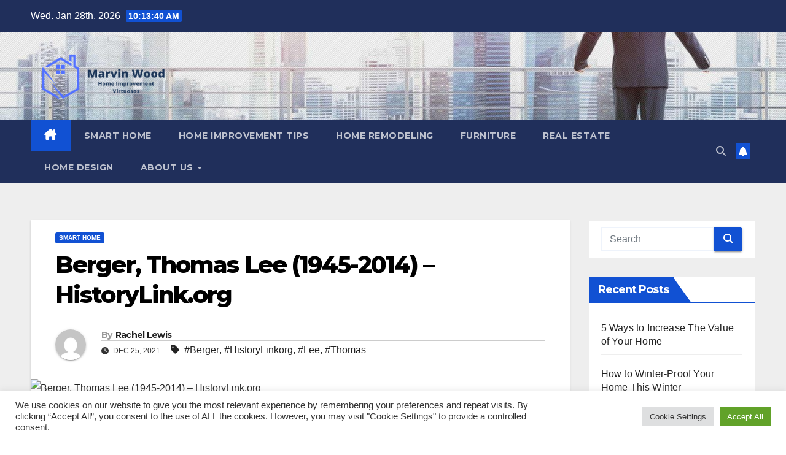

--- FILE ---
content_type: text/html; charset=UTF-8
request_url: https://marvinwoodsold.com/berger-thomas-lee-1945-2014-historylink-org.html
body_size: 29185
content:
<!DOCTYPE html>
<html lang="en-US">
<head>
<meta charset="UTF-8">
<meta name="viewport" content="width=device-width, initial-scale=1">
<link rel="profile" href="https://gmpg.org/xfn/11">
<meta name='robots' content='index, follow, max-image-preview:large, max-snippet:-1, max-video-preview:-1' />

	<!-- This site is optimized with the Yoast SEO plugin v26.8 - https://yoast.com/product/yoast-seo-wordpress/ -->
	<title>Berger, Thomas Lee (1945-2014) - HistoryLink.org - Marvin Wood</title>
	<link rel="canonical" href="https://marvinwoodsold.com/berger-thomas-lee-1945-2014-historylink-org.html" />
	<meta property="og:locale" content="en_US" />
	<meta property="og:type" content="article" />
	<meta property="og:title" content="Berger, Thomas Lee (1945-2014) - HistoryLink.org - Marvin Wood" />
	<meta property="og:description" content="&#013; Considered one of the Pacific Northwest&#8217;s most influential landscape architects, Tom Berger was born in northern California on March 7, 1945. He moved with his parents and six siblings to Port Orchard in Kitsap County after his father purchased a garden store in Bremerton. Berger took to the Northwest environment with a passion, acquiring [&hellip;]" />
	<meta property="og:url" content="https://marvinwoodsold.com/berger-thomas-lee-1945-2014-historylink-org.html" />
	<meta property="og:site_name" content="Marvin Wood" />
	<meta property="article:published_time" content="2021-12-25T12:42:00+00:00" />
	<meta property="og:image" content="https://www.historylink.org/Content/Images/creative-commons.png" />
	<meta name="author" content="Rachel Lewis" />
	<meta name="twitter:card" content="summary_large_image" />
	<meta name="twitter:image" content="https://www.historylink.org/Content/Images/creative-commons.png" />
	<meta name="twitter:label1" content="Written by" />
	<meta name="twitter:data1" content="Rachel Lewis" />
	<meta name="twitter:label2" content="Est. reading time" />
	<meta name="twitter:data2" content="17 minutes" />
	<script type="application/ld+json" class="yoast-schema-graph">{"@context":"https://schema.org","@graph":[{"@type":"Article","@id":"https://marvinwoodsold.com/berger-thomas-lee-1945-2014-historylink-org.html#article","isPartOf":{"@id":"https://marvinwoodsold.com/berger-thomas-lee-1945-2014-historylink-org.html"},"author":{"name":"Rachel Lewis","@id":"https://marvinwoodsold.com/#/schema/person/f246e17ad4bba0534aa1cf1858f64838"},"headline":"Berger, Thomas Lee (1945-2014) &#8211; HistoryLink.org","datePublished":"2021-12-25T12:42:00+00:00","mainEntityOfPage":{"@id":"https://marvinwoodsold.com/berger-thomas-lee-1945-2014-historylink-org.html"},"wordCount":3438,"publisher":{"@id":"https://marvinwoodsold.com/#organization"},"image":["https://www.historylink.org/Content/Images/creative-commons.png"],"thumbnailUrl":"https://www.historylink.org/Content/Images/creative-commons.png","keywords":["Berger","HistoryLinkorg","Lee","Thomas"],"articleSection":["Smart Home"],"inLanguage":"en-US"},{"@type":"WebPage","@id":"https://marvinwoodsold.com/berger-thomas-lee-1945-2014-historylink-org.html","url":"https://marvinwoodsold.com/berger-thomas-lee-1945-2014-historylink-org.html","name":"Berger, Thomas Lee (1945-2014) - HistoryLink.org - Marvin Wood","isPartOf":{"@id":"https://marvinwoodsold.com/#website"},"primaryImageOfPage":"https://www.historylink.org/Content/Images/creative-commons.png","image":["https://www.historylink.org/Content/Images/creative-commons.png"],"thumbnailUrl":"https://www.historylink.org/Content/Images/creative-commons.png","datePublished":"2021-12-25T12:42:00+00:00","breadcrumb":{"@id":"https://marvinwoodsold.com/berger-thomas-lee-1945-2014-historylink-org.html#breadcrumb"},"inLanguage":"en-US","potentialAction":[{"@type":"ReadAction","target":["https://marvinwoodsold.com/berger-thomas-lee-1945-2014-historylink-org.html"]}]},{"@type":"ImageObject","inLanguage":"en-US","@id":"https://marvinwoodsold.com/berger-thomas-lee-1945-2014-historylink-org.html#primaryimage","url":"https://www.historylink.org/Content/Images/creative-commons.png","contentUrl":"https://www.historylink.org/Content/Images/creative-commons.png"},{"@type":"BreadcrumbList","@id":"https://marvinwoodsold.com/berger-thomas-lee-1945-2014-historylink-org.html#breadcrumb","itemListElement":[{"@type":"ListItem","position":1,"name":"Home","item":"https://marvinwoodsold.com/"},{"@type":"ListItem","position":2,"name":"Berger, Thomas Lee (1945-2014) &#8211; HistoryLink.org"}]},{"@type":"WebSite","@id":"https://marvinwoodsold.com/#website","url":"https://marvinwoodsold.com/","name":"Marvin Wood","description":"Home Improvement Virtuosos","publisher":{"@id":"https://marvinwoodsold.com/#organization"},"potentialAction":[{"@type":"SearchAction","target":{"@type":"EntryPoint","urlTemplate":"https://marvinwoodsold.com/?s={search_term_string}"},"query-input":{"@type":"PropertyValueSpecification","valueRequired":true,"valueName":"search_term_string"}}],"inLanguage":"en-US"},{"@type":"Organization","@id":"https://marvinwoodsold.com/#organization","name":"Marvin Wood","url":"https://marvinwoodsold.com/","logo":{"@type":"ImageObject","inLanguage":"en-US","@id":"https://marvinwoodsold.com/#/schema/logo/image/","url":"https://marvinwoodsold.com/wp-content/uploads/2023/04/cropped-ICON-removebg-preview-1.png","contentUrl":"https://marvinwoodsold.com/wp-content/uploads/2023/04/cropped-ICON-removebg-preview-1.png","width":500,"height":208,"caption":"Marvin Wood"},"image":{"@id":"https://marvinwoodsold.com/#/schema/logo/image/"}},{"@type":"Person","@id":"https://marvinwoodsold.com/#/schema/person/f246e17ad4bba0534aa1cf1858f64838","name":"Rachel Lewis","image":{"@type":"ImageObject","inLanguage":"en-US","@id":"https://marvinwoodsold.com/#/schema/person/image/","url":"https://secure.gravatar.com/avatar/cb4d6951e9d49e6687a74006fd2c7ba48ca568faa5d55235e5d673966cceff0a?s=96&d=mm&r=g","contentUrl":"https://secure.gravatar.com/avatar/cb4d6951e9d49e6687a74006fd2c7ba48ca568faa5d55235e5d673966cceff0a?s=96&d=mm&r=g","caption":"Rachel Lewis"},"url":"https://marvinwoodsold.com/author/rachel-lewis"}]}</script>
	<!-- / Yoast SEO plugin. -->


<link rel='dns-prefetch' href='//fonts.googleapis.com' />
<link rel="alternate" type="application/rss+xml" title="Marvin Wood &raquo; Feed" href="https://marvinwoodsold.com/feed" />
<link rel="alternate" title="oEmbed (JSON)" type="application/json+oembed" href="https://marvinwoodsold.com/wp-json/oembed/1.0/embed?url=https%3A%2F%2Fmarvinwoodsold.com%2Fberger-thomas-lee-1945-2014-historylink-org.html" />
<link rel="alternate" title="oEmbed (XML)" type="text/xml+oembed" href="https://marvinwoodsold.com/wp-json/oembed/1.0/embed?url=https%3A%2F%2Fmarvinwoodsold.com%2Fberger-thomas-lee-1945-2014-historylink-org.html&#038;format=xml" />
<style id='wp-img-auto-sizes-contain-inline-css'>
img:is([sizes=auto i],[sizes^="auto," i]){contain-intrinsic-size:3000px 1500px}
/*# sourceURL=wp-img-auto-sizes-contain-inline-css */
</style>
<style id='wp-emoji-styles-inline-css'>

	img.wp-smiley, img.emoji {
		display: inline !important;
		border: none !important;
		box-shadow: none !important;
		height: 1em !important;
		width: 1em !important;
		margin: 0 0.07em !important;
		vertical-align: -0.1em !important;
		background: none !important;
		padding: 0 !important;
	}
/*# sourceURL=wp-emoji-styles-inline-css */
</style>
<style id='wp-block-library-inline-css'>
:root{--wp-block-synced-color:#7a00df;--wp-block-synced-color--rgb:122,0,223;--wp-bound-block-color:var(--wp-block-synced-color);--wp-editor-canvas-background:#ddd;--wp-admin-theme-color:#007cba;--wp-admin-theme-color--rgb:0,124,186;--wp-admin-theme-color-darker-10:#006ba1;--wp-admin-theme-color-darker-10--rgb:0,107,160.5;--wp-admin-theme-color-darker-20:#005a87;--wp-admin-theme-color-darker-20--rgb:0,90,135;--wp-admin-border-width-focus:2px}@media (min-resolution:192dpi){:root{--wp-admin-border-width-focus:1.5px}}.wp-element-button{cursor:pointer}:root .has-very-light-gray-background-color{background-color:#eee}:root .has-very-dark-gray-background-color{background-color:#313131}:root .has-very-light-gray-color{color:#eee}:root .has-very-dark-gray-color{color:#313131}:root .has-vivid-green-cyan-to-vivid-cyan-blue-gradient-background{background:linear-gradient(135deg,#00d084,#0693e3)}:root .has-purple-crush-gradient-background{background:linear-gradient(135deg,#34e2e4,#4721fb 50%,#ab1dfe)}:root .has-hazy-dawn-gradient-background{background:linear-gradient(135deg,#faaca8,#dad0ec)}:root .has-subdued-olive-gradient-background{background:linear-gradient(135deg,#fafae1,#67a671)}:root .has-atomic-cream-gradient-background{background:linear-gradient(135deg,#fdd79a,#004a59)}:root .has-nightshade-gradient-background{background:linear-gradient(135deg,#330968,#31cdcf)}:root .has-midnight-gradient-background{background:linear-gradient(135deg,#020381,#2874fc)}:root{--wp--preset--font-size--normal:16px;--wp--preset--font-size--huge:42px}.has-regular-font-size{font-size:1em}.has-larger-font-size{font-size:2.625em}.has-normal-font-size{font-size:var(--wp--preset--font-size--normal)}.has-huge-font-size{font-size:var(--wp--preset--font-size--huge)}.has-text-align-center{text-align:center}.has-text-align-left{text-align:left}.has-text-align-right{text-align:right}.has-fit-text{white-space:nowrap!important}#end-resizable-editor-section{display:none}.aligncenter{clear:both}.items-justified-left{justify-content:flex-start}.items-justified-center{justify-content:center}.items-justified-right{justify-content:flex-end}.items-justified-space-between{justify-content:space-between}.screen-reader-text{border:0;clip-path:inset(50%);height:1px;margin:-1px;overflow:hidden;padding:0;position:absolute;width:1px;word-wrap:normal!important}.screen-reader-text:focus{background-color:#ddd;clip-path:none;color:#444;display:block;font-size:1em;height:auto;left:5px;line-height:normal;padding:15px 23px 14px;text-decoration:none;top:5px;width:auto;z-index:100000}html :where(.has-border-color){border-style:solid}html :where([style*=border-top-color]){border-top-style:solid}html :where([style*=border-right-color]){border-right-style:solid}html :where([style*=border-bottom-color]){border-bottom-style:solid}html :where([style*=border-left-color]){border-left-style:solid}html :where([style*=border-width]){border-style:solid}html :where([style*=border-top-width]){border-top-style:solid}html :where([style*=border-right-width]){border-right-style:solid}html :where([style*=border-bottom-width]){border-bottom-style:solid}html :where([style*=border-left-width]){border-left-style:solid}html :where(img[class*=wp-image-]){height:auto;max-width:100%}:where(figure){margin:0 0 1em}html :where(.is-position-sticky){--wp-admin--admin-bar--position-offset:var(--wp-admin--admin-bar--height,0px)}@media screen and (max-width:600px){html :where(.is-position-sticky){--wp-admin--admin-bar--position-offset:0px}}

/*# sourceURL=wp-block-library-inline-css */
</style><style id='global-styles-inline-css'>
:root{--wp--preset--aspect-ratio--square: 1;--wp--preset--aspect-ratio--4-3: 4/3;--wp--preset--aspect-ratio--3-4: 3/4;--wp--preset--aspect-ratio--3-2: 3/2;--wp--preset--aspect-ratio--2-3: 2/3;--wp--preset--aspect-ratio--16-9: 16/9;--wp--preset--aspect-ratio--9-16: 9/16;--wp--preset--color--black: #000000;--wp--preset--color--cyan-bluish-gray: #abb8c3;--wp--preset--color--white: #ffffff;--wp--preset--color--pale-pink: #f78da7;--wp--preset--color--vivid-red: #cf2e2e;--wp--preset--color--luminous-vivid-orange: #ff6900;--wp--preset--color--luminous-vivid-amber: #fcb900;--wp--preset--color--light-green-cyan: #7bdcb5;--wp--preset--color--vivid-green-cyan: #00d084;--wp--preset--color--pale-cyan-blue: #8ed1fc;--wp--preset--color--vivid-cyan-blue: #0693e3;--wp--preset--color--vivid-purple: #9b51e0;--wp--preset--gradient--vivid-cyan-blue-to-vivid-purple: linear-gradient(135deg,rgb(6,147,227) 0%,rgb(155,81,224) 100%);--wp--preset--gradient--light-green-cyan-to-vivid-green-cyan: linear-gradient(135deg,rgb(122,220,180) 0%,rgb(0,208,130) 100%);--wp--preset--gradient--luminous-vivid-amber-to-luminous-vivid-orange: linear-gradient(135deg,rgb(252,185,0) 0%,rgb(255,105,0) 100%);--wp--preset--gradient--luminous-vivid-orange-to-vivid-red: linear-gradient(135deg,rgb(255,105,0) 0%,rgb(207,46,46) 100%);--wp--preset--gradient--very-light-gray-to-cyan-bluish-gray: linear-gradient(135deg,rgb(238,238,238) 0%,rgb(169,184,195) 100%);--wp--preset--gradient--cool-to-warm-spectrum: linear-gradient(135deg,rgb(74,234,220) 0%,rgb(151,120,209) 20%,rgb(207,42,186) 40%,rgb(238,44,130) 60%,rgb(251,105,98) 80%,rgb(254,248,76) 100%);--wp--preset--gradient--blush-light-purple: linear-gradient(135deg,rgb(255,206,236) 0%,rgb(152,150,240) 100%);--wp--preset--gradient--blush-bordeaux: linear-gradient(135deg,rgb(254,205,165) 0%,rgb(254,45,45) 50%,rgb(107,0,62) 100%);--wp--preset--gradient--luminous-dusk: linear-gradient(135deg,rgb(255,203,112) 0%,rgb(199,81,192) 50%,rgb(65,88,208) 100%);--wp--preset--gradient--pale-ocean: linear-gradient(135deg,rgb(255,245,203) 0%,rgb(182,227,212) 50%,rgb(51,167,181) 100%);--wp--preset--gradient--electric-grass: linear-gradient(135deg,rgb(202,248,128) 0%,rgb(113,206,126) 100%);--wp--preset--gradient--midnight: linear-gradient(135deg,rgb(2,3,129) 0%,rgb(40,116,252) 100%);--wp--preset--font-size--small: 13px;--wp--preset--font-size--medium: 20px;--wp--preset--font-size--large: 36px;--wp--preset--font-size--x-large: 42px;--wp--preset--spacing--20: 0.44rem;--wp--preset--spacing--30: 0.67rem;--wp--preset--spacing--40: 1rem;--wp--preset--spacing--50: 1.5rem;--wp--preset--spacing--60: 2.25rem;--wp--preset--spacing--70: 3.38rem;--wp--preset--spacing--80: 5.06rem;--wp--preset--shadow--natural: 6px 6px 9px rgba(0, 0, 0, 0.2);--wp--preset--shadow--deep: 12px 12px 50px rgba(0, 0, 0, 0.4);--wp--preset--shadow--sharp: 6px 6px 0px rgba(0, 0, 0, 0.2);--wp--preset--shadow--outlined: 6px 6px 0px -3px rgb(255, 255, 255), 6px 6px rgb(0, 0, 0);--wp--preset--shadow--crisp: 6px 6px 0px rgb(0, 0, 0);}:root :where(.is-layout-flow) > :first-child{margin-block-start: 0;}:root :where(.is-layout-flow) > :last-child{margin-block-end: 0;}:root :where(.is-layout-flow) > *{margin-block-start: 24px;margin-block-end: 0;}:root :where(.is-layout-constrained) > :first-child{margin-block-start: 0;}:root :where(.is-layout-constrained) > :last-child{margin-block-end: 0;}:root :where(.is-layout-constrained) > *{margin-block-start: 24px;margin-block-end: 0;}:root :where(.is-layout-flex){gap: 24px;}:root :where(.is-layout-grid){gap: 24px;}body .is-layout-flex{display: flex;}.is-layout-flex{flex-wrap: wrap;align-items: center;}.is-layout-flex > :is(*, div){margin: 0;}body .is-layout-grid{display: grid;}.is-layout-grid > :is(*, div){margin: 0;}.has-black-color{color: var(--wp--preset--color--black) !important;}.has-cyan-bluish-gray-color{color: var(--wp--preset--color--cyan-bluish-gray) !important;}.has-white-color{color: var(--wp--preset--color--white) !important;}.has-pale-pink-color{color: var(--wp--preset--color--pale-pink) !important;}.has-vivid-red-color{color: var(--wp--preset--color--vivid-red) !important;}.has-luminous-vivid-orange-color{color: var(--wp--preset--color--luminous-vivid-orange) !important;}.has-luminous-vivid-amber-color{color: var(--wp--preset--color--luminous-vivid-amber) !important;}.has-light-green-cyan-color{color: var(--wp--preset--color--light-green-cyan) !important;}.has-vivid-green-cyan-color{color: var(--wp--preset--color--vivid-green-cyan) !important;}.has-pale-cyan-blue-color{color: var(--wp--preset--color--pale-cyan-blue) !important;}.has-vivid-cyan-blue-color{color: var(--wp--preset--color--vivid-cyan-blue) !important;}.has-vivid-purple-color{color: var(--wp--preset--color--vivid-purple) !important;}.has-black-background-color{background-color: var(--wp--preset--color--black) !important;}.has-cyan-bluish-gray-background-color{background-color: var(--wp--preset--color--cyan-bluish-gray) !important;}.has-white-background-color{background-color: var(--wp--preset--color--white) !important;}.has-pale-pink-background-color{background-color: var(--wp--preset--color--pale-pink) !important;}.has-vivid-red-background-color{background-color: var(--wp--preset--color--vivid-red) !important;}.has-luminous-vivid-orange-background-color{background-color: var(--wp--preset--color--luminous-vivid-orange) !important;}.has-luminous-vivid-amber-background-color{background-color: var(--wp--preset--color--luminous-vivid-amber) !important;}.has-light-green-cyan-background-color{background-color: var(--wp--preset--color--light-green-cyan) !important;}.has-vivid-green-cyan-background-color{background-color: var(--wp--preset--color--vivid-green-cyan) !important;}.has-pale-cyan-blue-background-color{background-color: var(--wp--preset--color--pale-cyan-blue) !important;}.has-vivid-cyan-blue-background-color{background-color: var(--wp--preset--color--vivid-cyan-blue) !important;}.has-vivid-purple-background-color{background-color: var(--wp--preset--color--vivid-purple) !important;}.has-black-border-color{border-color: var(--wp--preset--color--black) !important;}.has-cyan-bluish-gray-border-color{border-color: var(--wp--preset--color--cyan-bluish-gray) !important;}.has-white-border-color{border-color: var(--wp--preset--color--white) !important;}.has-pale-pink-border-color{border-color: var(--wp--preset--color--pale-pink) !important;}.has-vivid-red-border-color{border-color: var(--wp--preset--color--vivid-red) !important;}.has-luminous-vivid-orange-border-color{border-color: var(--wp--preset--color--luminous-vivid-orange) !important;}.has-luminous-vivid-amber-border-color{border-color: var(--wp--preset--color--luminous-vivid-amber) !important;}.has-light-green-cyan-border-color{border-color: var(--wp--preset--color--light-green-cyan) !important;}.has-vivid-green-cyan-border-color{border-color: var(--wp--preset--color--vivid-green-cyan) !important;}.has-pale-cyan-blue-border-color{border-color: var(--wp--preset--color--pale-cyan-blue) !important;}.has-vivid-cyan-blue-border-color{border-color: var(--wp--preset--color--vivid-cyan-blue) !important;}.has-vivid-purple-border-color{border-color: var(--wp--preset--color--vivid-purple) !important;}.has-vivid-cyan-blue-to-vivid-purple-gradient-background{background: var(--wp--preset--gradient--vivid-cyan-blue-to-vivid-purple) !important;}.has-light-green-cyan-to-vivid-green-cyan-gradient-background{background: var(--wp--preset--gradient--light-green-cyan-to-vivid-green-cyan) !important;}.has-luminous-vivid-amber-to-luminous-vivid-orange-gradient-background{background: var(--wp--preset--gradient--luminous-vivid-amber-to-luminous-vivid-orange) !important;}.has-luminous-vivid-orange-to-vivid-red-gradient-background{background: var(--wp--preset--gradient--luminous-vivid-orange-to-vivid-red) !important;}.has-very-light-gray-to-cyan-bluish-gray-gradient-background{background: var(--wp--preset--gradient--very-light-gray-to-cyan-bluish-gray) !important;}.has-cool-to-warm-spectrum-gradient-background{background: var(--wp--preset--gradient--cool-to-warm-spectrum) !important;}.has-blush-light-purple-gradient-background{background: var(--wp--preset--gradient--blush-light-purple) !important;}.has-blush-bordeaux-gradient-background{background: var(--wp--preset--gradient--blush-bordeaux) !important;}.has-luminous-dusk-gradient-background{background: var(--wp--preset--gradient--luminous-dusk) !important;}.has-pale-ocean-gradient-background{background: var(--wp--preset--gradient--pale-ocean) !important;}.has-electric-grass-gradient-background{background: var(--wp--preset--gradient--electric-grass) !important;}.has-midnight-gradient-background{background: var(--wp--preset--gradient--midnight) !important;}.has-small-font-size{font-size: var(--wp--preset--font-size--small) !important;}.has-medium-font-size{font-size: var(--wp--preset--font-size--medium) !important;}.has-large-font-size{font-size: var(--wp--preset--font-size--large) !important;}.has-x-large-font-size{font-size: var(--wp--preset--font-size--x-large) !important;}
/*# sourceURL=global-styles-inline-css */
</style>

<style id='classic-theme-styles-inline-css'>
/*! This file is auto-generated */
.wp-block-button__link{color:#fff;background-color:#32373c;border-radius:9999px;box-shadow:none;text-decoration:none;padding:calc(.667em + 2px) calc(1.333em + 2px);font-size:1.125em}.wp-block-file__button{background:#32373c;color:#fff;text-decoration:none}
/*# sourceURL=/wp-includes/css/classic-themes.min.css */
</style>
<link rel='stylesheet' id='cookie-law-info-css' href='https://marvinwoodsold.com/wp-content/plugins/cookie-law-info/legacy/public/css/cookie-law-info-public.css?ver=3.3.9.1' media='all' />
<link rel='stylesheet' id='cookie-law-info-gdpr-css' href='https://marvinwoodsold.com/wp-content/plugins/cookie-law-info/legacy/public/css/cookie-law-info-gdpr.css?ver=3.3.9.1' media='all' />
<link rel='stylesheet' id='widgetopts-styles-css' href='https://marvinwoodsold.com/wp-content/plugins/widget-options/assets/css/widget-options.css?ver=4.1.3' media='all' />
<link rel='stylesheet' id='ez-toc-css' href='https://marvinwoodsold.com/wp-content/plugins/easy-table-of-contents/assets/css/screen.min.css?ver=2.0.80' media='all' />
<style id='ez-toc-inline-css'>
div#ez-toc-container .ez-toc-title {font-size: 120%;}div#ez-toc-container .ez-toc-title {font-weight: 500;}div#ez-toc-container ul li , div#ez-toc-container ul li a {font-size: 95%;}div#ez-toc-container ul li , div#ez-toc-container ul li a {font-weight: 500;}div#ez-toc-container nav ul ul li {font-size: 90%;}.ez-toc-box-title {font-weight: bold; margin-bottom: 10px; text-align: center; text-transform: uppercase; letter-spacing: 1px; color: #666; padding-bottom: 5px;position:absolute;top:-4%;left:5%;background-color: inherit;transition: top 0.3s ease;}.ez-toc-box-title.toc-closed {top:-25%;}
.ez-toc-container-direction {direction: ltr;}.ez-toc-counter ul{counter-reset: item ;}.ez-toc-counter nav ul li a::before {content: counters(item, '.', decimal) '. ';display: inline-block;counter-increment: item;flex-grow: 0;flex-shrink: 0;margin-right: .2em; float: left; }.ez-toc-widget-direction {direction: ltr;}.ez-toc-widget-container ul{counter-reset: item ;}.ez-toc-widget-container nav ul li a::before {content: counters(item, '.', decimal) '. ';display: inline-block;counter-increment: item;flex-grow: 0;flex-shrink: 0;margin-right: .2em; float: left; }
/*# sourceURL=ez-toc-inline-css */
</style>
<link rel='stylesheet' id='newsup-fonts-css' href='//fonts.googleapis.com/css?family=Montserrat%3A400%2C500%2C700%2C800%7CWork%2BSans%3A300%2C400%2C500%2C600%2C700%2C800%2C900%26display%3Dswap&#038;subset=latin%2Clatin-ext' media='all' />
<link rel='stylesheet' id='bootstrap-css' href='https://marvinwoodsold.com/wp-content/themes/newsup/css/bootstrap.css?ver=6.9' media='all' />
<link rel='stylesheet' id='newsup-style-css' href='https://marvinwoodsold.com/wp-content/themes/newsup/style.css?ver=6.9' media='all' />
<link rel='stylesheet' id='newsup-default-css' href='https://marvinwoodsold.com/wp-content/themes/newsup/css/colors/default.css?ver=6.9' media='all' />
<link rel='stylesheet' id='font-awesome-5-all-css' href='https://marvinwoodsold.com/wp-content/themes/newsup/css/font-awesome/css/all.min.css?ver=6.9' media='all' />
<link rel='stylesheet' id='font-awesome-4-shim-css' href='https://marvinwoodsold.com/wp-content/themes/newsup/css/font-awesome/css/v4-shims.min.css?ver=6.9' media='all' />
<link rel='stylesheet' id='owl-carousel-css' href='https://marvinwoodsold.com/wp-content/themes/newsup/css/owl.carousel.css?ver=6.9' media='all' />
<link rel='stylesheet' id='smartmenus-css' href='https://marvinwoodsold.com/wp-content/themes/newsup/css/jquery.smartmenus.bootstrap.css?ver=6.9' media='all' />
<link rel='stylesheet' id='newsup-custom-css-css' href='https://marvinwoodsold.com/wp-content/themes/newsup/inc/ansar/customize/css/customizer.css?ver=1.0' media='all' />
<script src="https://marvinwoodsold.com/wp-includes/js/jquery/jquery.min.js?ver=3.7.1" id="jquery-core-js"></script>
<script src="https://marvinwoodsold.com/wp-includes/js/jquery/jquery-migrate.min.js?ver=3.4.1" id="jquery-migrate-js"></script>
<script id="cookie-law-info-js-extra">
var Cli_Data = {"nn_cookie_ids":[],"cookielist":[],"non_necessary_cookies":[],"ccpaEnabled":"","ccpaRegionBased":"","ccpaBarEnabled":"","strictlyEnabled":["necessary","obligatoire"],"ccpaType":"gdpr","js_blocking":"1","custom_integration":"","triggerDomRefresh":"","secure_cookies":""};
var cli_cookiebar_settings = {"animate_speed_hide":"500","animate_speed_show":"500","background":"#FFF","border":"#b1a6a6c2","border_on":"","button_1_button_colour":"#61a229","button_1_button_hover":"#4e8221","button_1_link_colour":"#fff","button_1_as_button":"1","button_1_new_win":"","button_2_button_colour":"#333","button_2_button_hover":"#292929","button_2_link_colour":"#444","button_2_as_button":"","button_2_hidebar":"","button_3_button_colour":"#dedfe0","button_3_button_hover":"#b2b2b3","button_3_link_colour":"#333333","button_3_as_button":"1","button_3_new_win":"","button_4_button_colour":"#dedfe0","button_4_button_hover":"#b2b2b3","button_4_link_colour":"#333333","button_4_as_button":"1","button_7_button_colour":"#61a229","button_7_button_hover":"#4e8221","button_7_link_colour":"#fff","button_7_as_button":"1","button_7_new_win":"","font_family":"inherit","header_fix":"","notify_animate_hide":"1","notify_animate_show":"","notify_div_id":"#cookie-law-info-bar","notify_position_horizontal":"right","notify_position_vertical":"bottom","scroll_close":"1","scroll_close_reload":"","accept_close_reload":"","reject_close_reload":"","showagain_tab":"","showagain_background":"#fff","showagain_border":"#000","showagain_div_id":"#cookie-law-info-again","showagain_x_position":"100px","text":"#333333","show_once_yn":"1","show_once":"5000","logging_on":"","as_popup":"","popup_overlay":"1","bar_heading_text":"","cookie_bar_as":"banner","popup_showagain_position":"bottom-right","widget_position":"left"};
var log_object = {"ajax_url":"https://marvinwoodsold.com/wp-admin/admin-ajax.php"};
//# sourceURL=cookie-law-info-js-extra
</script>
<script src="https://marvinwoodsold.com/wp-content/plugins/cookie-law-info/legacy/public/js/cookie-law-info-public.js?ver=3.3.9.1" id="cookie-law-info-js"></script>
<script src="https://marvinwoodsold.com/wp-content/themes/newsup/js/navigation.js?ver=6.9" id="newsup-navigation-js"></script>
<script src="https://marvinwoodsold.com/wp-content/themes/newsup/js/bootstrap.js?ver=6.9" id="bootstrap-js"></script>
<script src="https://marvinwoodsold.com/wp-content/themes/newsup/js/owl.carousel.min.js?ver=6.9" id="owl-carousel-min-js"></script>
<script src="https://marvinwoodsold.com/wp-content/themes/newsup/js/jquery.smartmenus.js?ver=6.9" id="smartmenus-js-js"></script>
<script src="https://marvinwoodsold.com/wp-content/themes/newsup/js/jquery.smartmenus.bootstrap.js?ver=6.9" id="bootstrap-smartmenus-js-js"></script>
<script src="https://marvinwoodsold.com/wp-content/themes/newsup/js/jquery.marquee.js?ver=6.9" id="newsup-marquee-js-js"></script>
<script src="https://marvinwoodsold.com/wp-content/themes/newsup/js/main.js?ver=6.9" id="newsup-main-js-js"></script>
<link rel="https://api.w.org/" href="https://marvinwoodsold.com/wp-json/" /><link rel="alternate" title="JSON" type="application/json" href="https://marvinwoodsold.com/wp-json/wp/v2/posts/1103" /><link rel="EditURI" type="application/rsd+xml" title="RSD" href="https://marvinwoodsold.com/xmlrpc.php?rsd" />
<meta name="generator" content="WordPress 6.9" />
<link rel='shortlink' href='https://marvinwoodsold.com/?p=1103' />
 
<style type="text/css" id="custom-background-css">
    .wrapper { background-color: #eee; }
</style>
    <style type="text/css">
            .site-title,
        .site-description {
            position: absolute;
            clip: rect(1px, 1px, 1px, 1px);
        }
        </style>
    <link rel="icon" href="https://marvinwoodsold.com/wp-content/uploads/2023/04/cropped-cropped-ICON-removebg-preview-1-32x32.png" sizes="32x32" />
<link rel="icon" href="https://marvinwoodsold.com/wp-content/uploads/2023/04/cropped-cropped-ICON-removebg-preview-1-192x192.png" sizes="192x192" />
<link rel="apple-touch-icon" href="https://marvinwoodsold.com/wp-content/uploads/2023/04/cropped-cropped-ICON-removebg-preview-1-180x180.png" />
<meta name="msapplication-TileImage" content="https://marvinwoodsold.com/wp-content/uploads/2023/04/cropped-cropped-ICON-removebg-preview-1-270x270.png" />

<!-- FIFU:jsonld:begin -->
<script type="application/ld+json">{"@context":"https://schema.org","@graph":[{"@type":"ImageObject","@id":"https://www.historylink.org/Content/Images/creative-commons.png","url":"https://www.historylink.org/Content/Images/creative-commons.png","contentUrl":"https://www.historylink.org/Content/Images/creative-commons.png","mainEntityOfPage":"https://marvinwoodsold.com/berger-thomas-lee-1945-2014-historylink-org.html"}]}</script>
<!-- FIFU:jsonld:end -->
<link rel='stylesheet' id='cookie-law-info-table-css' href='https://marvinwoodsold.com/wp-content/plugins/cookie-law-info/legacy/public/css/cookie-law-info-table.css?ver=3.3.9.1' media='all' />
<link rel="preload" as="image" href="https://www.historylink.org/Content/Images/creative-commons.png"><link rel="preload" as="image" href="https://www.historylink.org/Content/Images/creative-commons.png"></head>


<body class="wp-singular post-template-default single single-post postid-1103 single-format-standard wp-custom-logo wp-embed-responsive wp-theme-newsup ta-hide-date-author-in-list" >
<div id="page" class="site">
<a class="skip-link screen-reader-text" href="#content">
Skip to content</a>
  <div class="wrapper" id="custom-background-css">
    <header class="mg-headwidget">
      <!--==================== TOP BAR ====================-->
      <div class="mg-head-detail hidden-xs">
    <div class="container-fluid">
        <div class="row align-items-center">
            <div class="col-md-6 col-xs-12">
                <ul class="info-left">
                                <li>Wed. Jan 28th, 2026                 <span  id="time" class="time"></span>
                        </li>
                        </ul>
            </div>
            <div class="col-md-6 col-xs-12">
                <ul class="mg-social info-right">
                                    </ul>
            </div>
        </div>
    </div>
</div>
      <div class="clearfix"></div>

      
      <div class="mg-nav-widget-area-back" style='background-image: url("https://marvinwoodsold.com/wp-content/uploads/2021/09/cropped-b-wallpaper.jpg" );'>
                <div class="overlay">
          <div class="inner" > 
              <div class="container-fluid">
                  <div class="mg-nav-widget-area">
                    <div class="row align-items-center">
                      <div class="col-md-3 text-center-xs">
                        <div class="navbar-header">
                          <div class="site-logo">
                            <a href="https://marvinwoodsold.com/" class="navbar-brand" rel="home"><img width="500" height="208" src="https://marvinwoodsold.com/wp-content/uploads/2023/04/cropped-ICON-removebg-preview-1.png" class="custom-logo" alt="Marvin Wood" decoding="async" fetchpriority="high" srcset="https://marvinwoodsold.com/wp-content/uploads/2023/04/cropped-ICON-removebg-preview-1.png 500w, https://marvinwoodsold.com/wp-content/uploads/2023/04/cropped-ICON-removebg-preview-1-300x125.png 300w" sizes="(max-width: 500px) 100vw, 500px" /></a>                          </div>
                          <div class="site-branding-text d-none">
                                                            <p class="site-title"> <a href="https://marvinwoodsold.com/" rel="home">Marvin Wood</a></p>
                                                            <p class="site-description">Home Improvement Virtuosos</p>
                          </div>    
                        </div>
                      </div>
                                          </div>
                  </div>
              </div>
          </div>
        </div>
      </div>
    <div class="mg-menu-full">
      <nav class="navbar navbar-expand-lg navbar-wp">
        <div class="container-fluid">
          <!-- Right nav -->
          <div class="m-header align-items-center">
                            <a class="mobilehomebtn" href="https://marvinwoodsold.com"><span class="fa-solid fa-house-chimney"></span></a>
              <!-- navbar-toggle -->
              <button class="navbar-toggler mx-auto" type="button" data-toggle="collapse" data-target="#navbar-wp" aria-controls="navbarSupportedContent" aria-expanded="false" aria-label="Toggle navigation">
                <span class="burger">
                  <span class="burger-line"></span>
                  <span class="burger-line"></span>
                  <span class="burger-line"></span>
                </span>
              </button>
              <!-- /navbar-toggle -->
                          <div class="dropdown show mg-search-box pr-2">
                <a class="dropdown-toggle msearch ml-auto" href="#" role="button" id="dropdownMenuLink" data-toggle="dropdown" aria-haspopup="true" aria-expanded="false">
                <i class="fas fa-search"></i>
                </a> 
                <div class="dropdown-menu searchinner" aria-labelledby="dropdownMenuLink">
                    <form role="search" method="get" id="searchform" action="https://marvinwoodsold.com/">
  <div class="input-group">
    <input type="search" class="form-control" placeholder="Search" value="" name="s" />
    <span class="input-group-btn btn-default">
    <button type="submit" class="btn"> <i class="fas fa-search"></i> </button>
    </span> </div>
</form>                </div>
            </div>
                  <a href="#" target="_blank" class="btn-bell btn-theme mx-2"><i class="fa fa-bell"></i></a>
                      
          </div>
          <!-- /Right nav --> 
          <div class="collapse navbar-collapse" id="navbar-wp">
            <div class="d-md-block">
              <ul id="menu-navigasi-atas" class="nav navbar-nav mr-auto "><li class="active home"><a class="homebtn" href="https://marvinwoodsold.com"><span class='fa-solid fa-house-chimney'></span></a></li><li id="menu-item-46" class="menu-item menu-item-type-taxonomy menu-item-object-category current-post-ancestor current-menu-parent current-post-parent menu-item-46"><a class="nav-link" title="Smart Home" href="https://marvinwoodsold.com/category/garden-design">Smart Home</a></li>
<li id="menu-item-47" class="menu-item menu-item-type-taxonomy menu-item-object-category menu-item-47"><a class="nav-link" title="Home Improvement Tips" href="https://marvinwoodsold.com/category/home-improvement-tips">Home Improvement Tips</a></li>
<li id="menu-item-48" class="menu-item menu-item-type-taxonomy menu-item-object-category menu-item-48"><a class="nav-link" title="Home Remodeling" href="https://marvinwoodsold.com/category/home-remodeling">Home Remodeling</a></li>
<li id="menu-item-49" class="menu-item menu-item-type-taxonomy menu-item-object-category menu-item-49"><a class="nav-link" title="Furniture" href="https://marvinwoodsold.com/category/furniture">Furniture</a></li>
<li id="menu-item-50" class="menu-item menu-item-type-taxonomy menu-item-object-category menu-item-50"><a class="nav-link" title="Real Estate" href="https://marvinwoodsold.com/category/real-estate">Real Estate</a></li>
<li id="menu-item-51" class="menu-item menu-item-type-taxonomy menu-item-object-category menu-item-51"><a class="nav-link" title="Home Design" href="https://marvinwoodsold.com/category/home-design">Home Design</a></li>
<li id="menu-item-28" class="menu-item menu-item-type-post_type menu-item-object-page menu-item-has-children menu-item-28 dropdown"><a class="nav-link" title="About Us" href="https://marvinwoodsold.com/about-us" data-toggle="dropdown" class="dropdown-toggle">About Us </a>
<ul role="menu" class=" dropdown-menu">
	<li id="menu-item-32" class="menu-item menu-item-type-post_type menu-item-object-page menu-item-32"><a class="dropdown-item" title="Contact Us" href="https://marvinwoodsold.com/contact-us">Contact Us</a></li>
	<li id="menu-item-31" class="menu-item menu-item-type-post_type menu-item-object-page menu-item-31"><a class="dropdown-item" title="Advertise Here" href="https://marvinwoodsold.com/advertise-here">Advertise Here</a></li>
	<li id="menu-item-30" class="menu-item menu-item-type-post_type menu-item-object-page menu-item-30"><a class="dropdown-item" title="Privacy Policy" href="https://marvinwoodsold.com/privacy-policy">Privacy Policy</a></li>
	<li id="menu-item-1175" class="menu-item menu-item-type-post_type menu-item-object-page menu-item-1175"><a class="dropdown-item" title="Sitemap" href="https://marvinwoodsold.com/sitemap">Sitemap</a></li>
</ul>
</li>
</ul>            </div>      
          </div>
          <!-- Right nav -->
          <div class="desk-header d-lg-flex pl-3 ml-auto my-2 my-lg-0 position-relative align-items-center">
                        <div class="dropdown show mg-search-box pr-2">
                <a class="dropdown-toggle msearch ml-auto" href="#" role="button" id="dropdownMenuLink" data-toggle="dropdown" aria-haspopup="true" aria-expanded="false">
                <i class="fas fa-search"></i>
                </a> 
                <div class="dropdown-menu searchinner" aria-labelledby="dropdownMenuLink">
                    <form role="search" method="get" id="searchform" action="https://marvinwoodsold.com/">
  <div class="input-group">
    <input type="search" class="form-control" placeholder="Search" value="" name="s" />
    <span class="input-group-btn btn-default">
    <button type="submit" class="btn"> <i class="fas fa-search"></i> </button>
    </span> </div>
</form>                </div>
            </div>
                  <a href="#" target="_blank" class="btn-bell btn-theme mx-2"><i class="fa fa-bell"></i></a>
                  </div>
          <!-- /Right nav -->
      </div>
      </nav> <!-- /Navigation -->
    </div>
</header>
<div class="clearfix"></div> <!-- =========================
     Page Content Section      
============================== -->
<main id="content" class="single-class content">
  <!--container-->
    <div class="container-fluid">
      <!--row-->
        <div class="row">
                  <div class="col-lg-9 col-md-8">
                                <div class="mg-blog-post-box"> 
                    <div class="mg-header">
                        <div class="mg-blog-category"><a class="newsup-categories category-color-1" href="https://marvinwoodsold.com/category/garden-design" alt="View all posts in Smart Home"> 
                                 Smart Home
                             </a></div>                        <h1 class="title single"> <a title="Permalink to: Berger, Thomas Lee (1945-2014) &#8211; HistoryLink.org">
                            Berger, Thomas Lee (1945-2014) &#8211; HistoryLink.org</a>
                        </h1>
                                                <div class="media mg-info-author-block"> 
                                                        <a class="mg-author-pic" href="https://marvinwoodsold.com/author/rachel-lewis"> <img alt='' src='https://secure.gravatar.com/avatar/cb4d6951e9d49e6687a74006fd2c7ba48ca568faa5d55235e5d673966cceff0a?s=150&#038;d=mm&#038;r=g' srcset='https://secure.gravatar.com/avatar/cb4d6951e9d49e6687a74006fd2c7ba48ca568faa5d55235e5d673966cceff0a?s=300&#038;d=mm&#038;r=g 2x' class='avatar avatar-150 photo' height='150' width='150' decoding='async'/> </a>
                                                        <div class="media-body">
                                                            <h4 class="media-heading"><span>By</span><a href="https://marvinwoodsold.com/author/rachel-lewis">Rachel Lewis</a></h4>
                                                            <span class="mg-blog-date"><i class="fas fa-clock"></i> 
                                    Dec 25, 2021                                </span>
                                                                <span class="newsup-tags"><i class="fas fa-tag"></i>
                                     <a href="https://marvinwoodsold.com/tag/berger">#Berger</a>,  <a href="https://marvinwoodsold.com/tag/historylinkorg">#HistoryLinkorg</a>,  <a href="https://marvinwoodsold.com/tag/lee">#Lee</a>, <a href="https://marvinwoodsold.com/tag/thomas">#Thomas</a>                                    </span>
                                                            </div>
                        </div>
                                            </div>
                    <img post-id="1103" fifu-featured="1" src="https://www.historylink.org/Content/Images/creative-commons.png" class="img-fluid single-featured-image wp-post-image" alt="Berger, Thomas Lee (1945-2014) &#8211; HistoryLink.org" title="Berger, Thomas Lee (1945-2014) &#8211; HistoryLink.org" title="Berger, Thomas Lee (1945-2014) &#8211; HistoryLink.org" decoding="async" />                    <article class="page-content-single small single">
                        <div id="ez-toc-container" class="ez-toc-v2_0_80 counter-hierarchy ez-toc-counter ez-toc-grey ez-toc-container-direction">
<p class="ez-toc-title" style="cursor:inherit">Table of Contents</p>
<label for="ez-toc-cssicon-toggle-item-6979e14fce7ae" class="ez-toc-cssicon-toggle-label"><span class=""><span class="eztoc-hide" style="display:none;">Toggle</span><span class="ez-toc-icon-toggle-span"><svg style="fill: #999;color:#999" xmlns="http://www.w3.org/2000/svg" class="list-377408" width="20px" height="20px" viewBox="0 0 24 24" fill="none"><path d="M6 6H4v2h2V6zm14 0H8v2h12V6zM4 11h2v2H4v-2zm16 0H8v2h12v-2zM4 16h2v2H4v-2zm16 0H8v2h12v-2z" fill="currentColor"></path></svg><svg style="fill: #999;color:#999" class="arrow-unsorted-368013" xmlns="http://www.w3.org/2000/svg" width="10px" height="10px" viewBox="0 0 24 24" version="1.2" baseProfile="tiny"><path d="M18.2 9.3l-6.2-6.3-6.2 6.3c-.2.2-.3.4-.3.7s.1.5.3.7c.2.2.4.3.7.3h11c.3 0 .5-.1.7-.3.2-.2.3-.5.3-.7s-.1-.5-.3-.7zM5.8 14.7l6.2 6.3 6.2-6.3c.2-.2.3-.5.3-.7s-.1-.5-.3-.7c-.2-.2-.4-.3-.7-.3h-11c-.3 0-.5.1-.7.3-.2.2-.3.5-.3.7s.1.5.3.7z"/></svg></span></span></label><input type="checkbox"  id="ez-toc-cssicon-toggle-item-6979e14fce7ae" checked aria-label="Toggle" /><nav><ul class='ez-toc-list ez-toc-list-level-1 ' ><li class='ez-toc-page-1 ez-toc-heading-level-6'><a class="ez-toc-link ez-toc-heading-1" href="#Sources" >&#13; 
        Sources:&#13;</a></li><li class='ez-toc-page-1 ez-toc-heading-level-6'><a class="ez-toc-link ez-toc-heading-2" href="#[base64]" >&#13; 
    Licensing: This essay is licensed under a Creative Commons license that&#13; 
    encourages   reproduction with attribution. Credit should be given to both&#13; 
    HistoryLink.org and to the author, and sources must be included with any&#13; 
    reproduction. Click the icon for more info. Please note that this&#13; 
    Creative Commons license applies to text only, and not to images. For&#13; 
    more information regarding individual photos or images, please contact&#13; 
    the source noted in the image credit.&#13;</a></li><li class='ez-toc-page-1 ez-toc-heading-level-6'><a class="ez-toc-link ez-toc-heading-3" href="#[base64]" >&#13; 
    &#13; 
        Major Support for HistoryLink.org Provided&#13; 
        By:&#13; 
     The State of Washington | Patsy Bullitt Collins&#13; 
    | Paul G. Allen Family Foundation | Museum Of History &amp; Industry&#13; 
    | 4Culture (King County Lodging Tax Revenue) | City of Seattle&#13; 
    | City of Bellevue | City of Tacoma | King County | The Peach&#13; 
    Foundation | Microsoft Corporation, Other Public and Private&#13; 
    Sponsors and Visitors Like You&#13;</a></li></ul></nav></div>
<div id="">&#13;</p>
<p>Considered one of the Pacific Northwest&#8217;s most influential landscape architects, Tom Berger was born in northern California on March 7, 1945. He moved with his parents and six siblings to Port Orchard in Kitsap County after his father purchased a garden store in Bremerton. Berger took to the Northwest environment with a passion, acquiring a deep familiarity with its native and adaptive plants and their distinctive color palette. After earning a bachelor&#8217;s degree in landscape architecture in 1968 from Washington State University, Berger worked at several area landscape-architecture firms before founding the Berger Partnership in 1971. For the next four decades, his client list was a veritable who&#8217;s who of both corporate and private individuals. Some of his most notable projects included Two Union Square in downtown Seattle, REI&#8217;s Seattle flagship store, the Space Needle Pavilion at Seattle Center, Seattle&#8217;s University Village, and IslandWood on Bainbridge Island. He also designed the landscape surrounding Bill Gates&#8217;s waterfront mansion in Medina and the 40-acre Whidbey Island retreat of Paul Schell. Berger died on September 11, 2014, from Parkinson&#8217;s disease.</p>
<p>&#13;</p>
<p><strong>Nurturing an Early Love of Plants</strong></p>
<p>&#13;</p>
<p>Thomas Lee Berger was born in Crescent City, California, on March 7, 1945, to Carl and Edith Halladey Berger. With his parents and six siblings &#8212; Dick, Mary Lou, Rick, Bob, Neil, and George &#8212; Berger spent his early years in Brookings, Oregon, just north of the California border, where his father was a logger. In the late 1950s, Carl Berger moved the family to Port Orchard, leveraging his extensive outdoor experience to buy and manage a garden store in nearby Bremerton that he called Berger&#8217;s Garden Center.</p>
<p>&#13;</p>
<p>Tom Berger loved plants from an early age. As a teenager, he increased his knowledge of Northwest plants by working in the family garden center after school and on weekends. While a student at South Kitsap High School, he held several leadership posts, including student council representative. It was in high school that he met his future wife, Mary Middleton (b. 1945). They married on October 16, 1965; both were 20 years old.</p>
<p>&#13;</p>
<p>After high school, Berger enrolled at Olympic Junior College in Bremerton as a fine-arts major. One day his brother Bob, a student at Washington State University in Pullman, came home and announced he was changing his major to landscape architecture. Tom was intrigued and decided to switch schools and majors himself, going on to earn a bachelor&#8217;s degree in landscape architecture in 1968 from WSU. His continuing interest in art coupled with a degree in landscape architecture was immensely helpful throughout his career, allowing him to better understand and merge natural and manmade environments, as a reporter explained in 1993:</p>
<p>&#13;</p>
<p style="padding-left: 30px;">&#8220;Berger&#8217;s architectural training enables him to assess a building&#8217;s mood and design gardens that capture &#8212; or complement &#8212; that mood so seamlessly that the landscape feels like an extension of the structure. In fact, Berger rarely separates the two, treating a building and its surroundings as a single design project&#8221; (Albert).</p>
<p>&#13;</p>
<p>After graduation, Berger moved to Seattle, where he worked with area landscape-architecture firms, including Chaffee-Zumwalt and Associates. His early design projects at Chaffee-Zumwalt included a senior citizen home in Bremerton called the Tamarack as well as several private residences. In 1971, he set off on his own, establishing Tom Berger and Associates, later renamed the Berger Partnership.</p>
<p>&#13;</p>
<p><strong>Common Sense Meets Design</strong></p>
<p>&#13;</p>
<p>As a landscape architect, Berger was driven by his intense love of the Northwest&#8217;s distinctive natural environment and a near-encyclopedic knowledge of the area&#8217;s diverse plants. Not only were his design solutions creative, they were also functional and efficient, linked by a single commonality: to unite the natural and urban worlds. Looking back on his career years later a colleague said: &#8220;Tom&#8217;s approach looked to architectural elements that could be incorporated into the landscape &#8230; He brought the inside out and the outside in, so that the two worked in harmony&#8221; (&#8220;Building Legacies&#8221;). About half of his design work was in the residential arena. His home projects ranged from a simple water feature in a front entryway to a landscaping tour de force executed for the Medina home of Bill and Melinda Gates. The firm also designed for golf courses, wineries, parks, river walks, skyscrapers, retail settings, and office buildings.</p>
<p>&#13;</p>
<p>Early in his career, Berger was asked to provide landscape design for the Good Shepherd Center in Seattle&#8217;s Wallingford neighborhood. The structure was built in 1907 as the Home of the Good Shepherd to house Catholic girls. After the home closed in 1973, a group of Wallingford citizens organized and convinced the city that the historic building and grounds should be preserved, not sold for development. Their lobbying worked: The property was acquired in 1976 by Historic Seattle to use as a multi-purpose community center. In 1979, Berger received a $279,000 contract to create the property&#8217;s master plan. Its implementation carried with it a lot of firsts. A reporter noted at the time:</p>
<p>&#13;</p>
<p style="padding-left: 30px;">&#8220;[It] will be the first formal preservation park in Seattle planned in sympathy with a historic structure. It will be the first Seattle park to have an urban agriculture center with demonstration gardens for fruit trees, berries and vegetables as well as a caretaker&#8217;s cottage with a demonstration solar greenhouse and a kitchen for demonstration drying and canning of produce. It will be the first to have a croquet lawn and an old-fashioned perennial flower garden designed particularly for the elderly&#8221; (Huston).</p>
<p>&#13;</p>
<p>Central to Berger&#8217;s plan for the 11-and-a-half-acre site was keeping the focus on the property&#8217;s historic ambience. He retained or recreated design elements including a stone arch with wrought-iron gates and stone steps leading into the park; an old orchard with horse chestnuts, locusts, and fruit trees; a grape arbor; and a summer house.</p>
<p>&#13;</p>
<p><strong>From Skyscrapers to Bonsai</strong></p>
<p>&#13;</p>
<p>In the mid-1980s, Berger was asked to provide landscape design for Two Union Square, a 56-story skyscraper that opened in 1989 at 601 Union Street in downtown Seattle. The building&#8217;s innovative design, led by the Seattle office of the architectural firm NBBJ, was heralded as a stunning example of Northwest regionalism, taking its cues from the region&#8217;s aeronautics and marine history. The metal-and-glass building featured a guard&#8217;s desk that resembled an airplane wing, for example, and outdoor flag pedestals mirrored the design of the posts used to secure boats at marinas around Puget Sound.</p>
<p>&#13;</p>
<p>Similarly, Berger&#8217;s courtyard design for Two Union Square featured distinctly Northwest elements, including a waterfall that splashed down over huge granite boulders hauled in from the north Cascades. A small conifer forest was nestled on the property&#8217;s southeast edge. Berger&#8217;s attention to detail left little to chance. As one example, the locust trees he used in the courtyard at Two Union Square provided shade in the summer yet their small leaves would not discolor the pavement when they dropped in the fall.</p>
<p>&#13;</p>
<p style="padding-left: 30px;">&#8220;Two Union&#8217;s biggest contribution to Seattle &#8212; if the public discovers and uses it &#8212; will be the three-level plaza with fountains, waterfall and vegetation from around the region. &#8230; <br />&#8220;&#8216;We have tried to create spaces that people will look forward to,&#8217; says Tom Berger, who hopes the plaza will be a destination, rather than just a passage through. &#8230; <br />&#8220;The landscape architect promises color and fragrance all year from plantings such as witch hazel and nude jasmine &#8230; paperbark maple, larch and sweet bay magnolia &#8230; Chinese fringe tree and harlequin glory bower &#8230; five varieties of flowering cherries, rhododendrons and the Chilean fire tree&#8221; (King).</p>
<p>&#13;</p>
<p>Another high-visibility project, undertaken in the late 1980s, was the Pacific Rim Bonsai Collection, later called the Pacific Bonsai Museum &#8212; one of only two museums in the nation dedicated solely to bonsai. Nearly three decades after its creation, the outdoor museum in Federal Way maintained some 150 plants, about 60 of them displayed at any one time, on an acre of forestland adjacent to the former headquarters of the Weyerhaeuser Company, and was touted as a regional tourist destination: &#8220;this little artistic gem deserves recognition as an ideal outing for Puget Sound residents or those travelling up the I-5 corridor&#8221; (&#8220;Pacific Bonsai Museum&#8221;). Consulting architect Thomas Kubota noted that, when starting the project&#8217;s design:</p>
<p>&#13;</p>
<p style="padding-left: 30px;">&#8220;Our first task was to establish a relationship between the wild forest setting, with its enormous conifers, and the tiny manicured bonsai. Second, because the display is self-guiding, we needed to make the physical layout and the traffic flow within the facility obvious. We also wanted to preserve a tranquil, reflective atmosphere for the better enjoyment of the bonsai &#8230; [and] to provide a neutral background for the bonsai, much like the walls of an art gallery&#8221; (Whitner).</p>
<p>&#13;</p>
<p>Bonsai are meant to be enjoyed as separate works of art, so they are usually displayed individually or in pairs. But this display area had to exhibit more than 50 bonsai in a way that allowed visitors to focus on each one.</p>
<p>&#13;</p>
<p style="padding-left: 30px;">&#8220;The courtyard naturally funnels visitors into the bonsai display area immediately adjacent, where Berger designed a series of display arms to separate and to visually isolate the bonsai tables from one another. To visitors strolling the crushed-rock path between the display arms and tables, the bonsai resemble living jewels whose settings are enhanced by the cool, clear light filtering through the surrounding Douglas firs&#8221; (Whitner).</p>
<p>&#13;</p>
<p>More than two decades later, the collection still delights the 40,000 visitors who tour annually. &#8220;The pathway through the outdoor museum is raked several times a day, adding to the Zen atmosphere that is heightened by the layout of freestanding outdoor walls and ever-changing artwork. The privacy and quietness of this self-guided museum allows you to really immerse yourself in the world of nature and feel surrounded by the beauty of the Pacific Northwest&#8221; (&#8220;Pacific Bonsai Museum&#8221;).</p>
<p>&#13;</p>
<p>Berger was also hired to landscape and design the grounds for one of America&#8217;s most famous family residences &#8212; that of Microsoft co-founder Bill Gates and his then-wife Melinda French Gates. Seven years in the making, the waterfront mansion in Medina cost some $63 million. Berger would not disclose the cost of the landscaping beyond noting that it would be more than $500,000. &#8220;In keeping with the home&#8217;s environmental sensitivity (much of the structure will be buried underground), the four-acre site will be designed to look like a naturally wooded hillside, with native plantings and water features that utilize existing springs and draining water on the property&#8221; (Albert).</p>
<p>&#13;</p>
<p>Berger was particularly adept at matching plants to the location so they looked as if they belonged there. Tamara Buchanan, who managed The Sweetbriar horticultural nursery in Kirkland for more than 25 years, called Berger&#8221; a &#8216;plants&#8217; person: someone who understands plants, is sensitive to plants, who cares about putting plants in the right places, and who is interested in using interesting and unusual combinations&#8221; (Albert).</p>
<p>&#13;</p>
<p><strong>Notable Projects and Growing Accolades</strong></p>
<p>&#13;</p>
<p>REI, the locally based outdoor cooperative that had grown into a nationwide retailer, had special significance to many Seattle residents, and the 1996 relocation of its Seattle flagship store from Capitol Hill to a new $28 million building at South Lake Union was much anticipated. As part of the landscape design, the Berger Partnership reinforced the retail giant&#8217;s outdoor and recreation interests by funneling one of the store&#8217;s entryways through a forest-like setting, complete with a bike trail and a waterfall, creating the feeling of dense woodland just steps from the sidewalk.</p>
<p>&#13;</p>
<p>Berger&#8217;s design was a hit with both customers and the media. <em>Seattle Times</em> architecture critic Mark Hinshaw said &#8220;landscape architect Tom Berger arranged earth, water and rocks to resemble a stream cascading down a mountainside. The sound of water is everywhere, simultaneously soothing and energetic. Eventually, the plants will mature and create a cool cloister of supreme sophistication,&#8221; and added, discussing the store as a whole, that &#8220;the blending of forms, materials, space and landscape is so superb it makes one long for buildings this exquisite in the heart of downtown&#8221; (Hinshaw).</p>
<p>&#13;</p>
<p>As the accolades for the Berger Partnership&#8217;s landscape projects continued to grow, so too did the firm&#8217;s client list. In the 1990s, the partnership was called in to lead a series of community meetings to help re-envision Capitol Hill&#8217;s historic Cal Anderson Park. Developed in time for the 1909 Alaska-Yukon-Pacific Exposition and originally called Lincoln Park, the green space had been designed by the famous landscape-architecture firm of the Olmstead Brothers and featured elegant pathways, open views, a wading pool, and pedestrian gateways. There were also a 21-million-gallon water reservoir and the city&#8217;s first hydraulic pumping station, both dating from 1901.</p>
<p>&#13;</p>
<p>Despite its historic pedigree, over the years the park&#8217;s popularity had waned and it had fallen into disrepair. By the 1990s, the community was fed up. Local advocates wanted a green space that would be a community asset, not a crime scene. Five community meetings were held, facilitated by the Berger Partnership. In her first-person account of the visioning process, community organizer Kay Rood noted that the firm&#8217;s participation, led by partner Jeff Girvin, &#8220;brought much-appreciated and valuable continuity for us &#8230; Our collaboration produced a Park Site Master Plan, which took into account both the site&#8217;s historic legacy and contemporary needs and uses&#8221; (&#8220;Creating Cal Anderson Park &#8230;&#8221;). In November 1998, the park was designated a historic landmark and the ProParks Levy, which passed in 2000, providing initial funding. The landscape redesign honored the original Olmsted vision, with meandering walking paths lined with wrought-iron lamps, a parapet wall surrounding the reservoir&#8217;s perimeter, and a fountain. The park reopened in 2003 and was renamed in 2005 to honor state legislator Calvin Bruce Anderson (1948-1995).</p>
<p>&#13;</p>
<p>Other notable Berger Partnership projects in the 1990s included the new Adobe Systems headquarters in Seattle&#8217;s Fremont neighborhood and the Whidbey Island home of Paul Schell, Seattle&#8217;s mayor from 1998 to 2001, and his wife Pam. The landscape design for Adobe&#8217;s regional headquarters on Lake Union, completed in 1998, was the firm&#8217;s first foray into designing for the high-tech industry. As with many projects located in dense neighborhoods, finding the right balance was key. &#8220;It wasn&#8217;t easy to tuck over 300,000 square feet of corporate office space along with generous open areas into the heart of Fremont and keep the neighbors happy &#8230; A year after completion, it&#8217;s hard to remember when the new Adobe campus in Fremont wasn&#8217;t there, or even to find the edge of the campus&#8221; (Enlow, &#8220;The Software Life &#8230;&#8221;).</p>
<p>&#13;</p>
<p>When Pam and Paul Schell needed help selecting plants and landscaping a 40-acre property on Whidbey Island they turned to their friend Tom Berger. For the Schell residence, Berger concentrated on plants that added fragrance and visual interest during the rainy winter months, such as harlequin glory bower, Chinese witch hazel, snowbell trees, and paperbark maples. He also designed a secret garden on the property complete with raised rose beds, herbs, and a cutting garden.</p>
<p>&#13;</p>
<p><strong>Pushing the Envelope at IslandWood</strong></p>
<p>&#13;</p>
<p>IslandWood on Bainbridge Island was a project custom-tailored for Tom Berger. The 255-acre environmental learning center, a 35-minute ferry ride across Puget Sound from Seattle, was made possible by the vision and determination of Debbi Brainerd and her husband, Aldus software company founder Paul Brainerd (b. 1947). In 1997, when the Brainerds heard that the former Port Blakely Tree Farm was going to be subdivided and sold for development, they bought 255 acres of the property and then got to thinking about the best ways to preserve and transform the land.</p>
<p>&#13;</p>
<p style="padding-left: 30px;">&#8220;Out-of-the-box thinking and a deep love of the environment have created one of the most lush classrooms the Pacific Northwest has known. Outdoors, IslandWood students meander through bog, cattail marsh and ravine, engaging in scientific inquiry. Indoors, their feet pad on cork flooring, a sound-absorbent renewable resource&#8221; (Chou).</p>
<p>&#13;</p>
<p>According to the learning center&#8217;s website, as of 2021 more than 13,000 visitors come to IslandWood each year for school programs, classes, weddings, meetings, and retreats. At the time, though, developing the property was a tough sell to neighbors who had chosen the island setting precisely for its peace and quiet.</p>
<p>&#13;</p>
<p style="padding-left: 30px;">&#8220;Opposition to the project was finally put to rest through assurances about noise and traffic disruption, as well as the knowledge that the site was sure to be developed anyway. IslandWood would be an environmental asset, a resource for local schools, and a good neighbor&#8221; (Enlow, &#8220;Learning from &#8230;&#8221;).</p>
<p>&#13;</p>
<p>Berger teamed with Mithun Architects; the two had been partners a decade earlier on the REI flagship store. As IslandWood kicked off, designers from both firms camped on site as a way to get up-close-and-personal with the land. Construction took about five years; the result was an innovative environmental learning center focused on science, conservation, and the outdoors world. The design teams&#8217; attention to detail, passion for the Northwest aesthetic, and determination to incorporate sustainable design earned the project a LEED (Leadership in Energy and Environmental Design) Gold certification, a rating developed by the U.S. Green Building Council. It was the first LEED Gold certification awarded in Washington.</p>
<p>&#13;</p>
<p><strong>&#8220;A Darn Good Guy&#8221;</strong></p>
<p>&#13;</p>
<p>Tom Berger died on September 11, 2014, at the age of 69 from Parkinson&#8217;s disease. He left behind his wife of 49 years, four children, and eight grandchildren. A popular speaker and advisor on landscape design and environmental issues, he was also a university lecturer and board member of the Washington Arboretum Foundation and WSU Spokane Interdisciplinary Design Institute. During his career, he was honored with awards from both the national and local chapters of the Society of Landscape Architects, the Audubon Society, and the Seattle Design Commission. A lifelong Washington State University Cougs fan, he also enjoyed soccer, volleyball, and antique cars.</p>
<p>&#13;</p>
<p>A year after his death, an exhibit on his work opened at WSU&#8217;s School of Design and Construction. Called &#8220;Building Legacies, Designing the Future,&#8221; it explored Berger&#8217;s distinctive approach to design. As his colleague Kelly Rench told an interviewer: &#8220;Tom led the way for ecologically responsive landscape design &#8230; He addressed global warming, water conservation and air quality, while adding open, green space. As our cities become more dense and populous, that space becomes more important&#8221; (&#8220;Building Legacies&#8221;).</p>
<p>&#13;</p>
<p>Following his death, Berger&#8217;s colleagues posted a tribute to their boss on the company website:</p>
<p>&#13;</p>
<p style="padding-left: 30px;">&#8220;Although he would prefer to be remembered as &#8216;a darn good guy,&#8217; we will always remember him as a friend, mentor, leader, and an inspiration&#8221; (&#8220;Thomas L. Berger &#8230;&#8221;).</p>
<p>&#13;
        </p></div>
<div id="">&#13;</p>
<hr/>
<p>&#13;</p>
<h6><span class="ez-toc-section" id="Sources"></span>&#13;<br />
        <strong>Sources:</strong>&#13;<br />
        <span class="ez-toc-section-end"></span></h6>
<p>Jan Kowalczewski Whitner, &#8220;Living Jewels &#8212; Bonsai Collection Honors Centennial,&#8221; <em>The Seattle Times</em>, October 8, 1989, <em>Pacific</em> magazine, p. 24; Fred Albert, &#8220;Plants and People,&#8221; <em>Ibid.</em>, February 7, 1993, <em>Pacific</em> magazine, p. 16; Mark Hinshaw, &#8220;From Awesome to Awful &#8212; Three New Seattle Stores,&#8221; <em>Ibid.,</em> September 15, 1996, p. F-1; Valerie Easton, &#8220;The Mayor&#8217;s Getaway,&#8221; <em>The Seattle Times</em>, October 24, 1999, (www.seattletimes.com); &#8220;Building Legacies: Inaugural Open House Looks at Landscape Architecture Pioneer Tom Berger,&#8221; Washington State University College of Agricultural, Human, and Natural Resource Sciences (https://news.cahnrs.wsu.edu/article/building-legacies-inaugural-open-house-looks-at-landscape-architecture-pioneer-tom-berger/); Barbara Huston, &#8220;Park Plan Unveiled for Good Shepherd,&#8221; <em>Seattle Post-Intelligencer</em>, February 25, 1979, p. D-1; Marsha King, &#8220;Building a Future,&#8221; <em>Ibid.</em>, July 16, 1989, p. K-1; Clair Enlow, &#8220;The Software Life in Fremont,&#8221; <em>Daily Journal of Commerce</em>, August 4, 1999 (https://www.djc.com/news/re/10056545.html?action=get&amp;id=10056545&amp;printmode=true); Clair Enlow, &#8220;Learning from an Island,&#8221; <em>Landscape Architecture Magazine</em>, Vol. 93, No. 10, October 2003, pp. 84-93, copy available at Envirotech Soil Solutions, Inc. website accessed November 17, 2021 (https://www.axisplayball.com/learning-from-an-island-oct-2003-asla-magazine); &#8220;Bainbridge Island Campus,&#8221; IslandWood website accessed November 17, 2021 (https://islandwood.org/about-us-an-environmental-science-nonprofit/bainbridge-island-campus/); &#8220;About Us,&#8221; Pacific Bonsai Museum website accessed November 15, 2021 (https://pacificbonsaimuseum.org/about/); &#8220;Pacific Bonsai Museum &#8212; The Most Diverse Collection in America,&#8221; September 22, 2017, Explore Washington State website accessed November 18, 2021 (https://explorewashingtonstate.com/pacific-bonsai-museum-2/); Aimee Chou, &#8220;Brainerds Marry Love of Land and Technology,&#8221; <em>Puget Sound Business Journal</em>, November 17, 2005 (https://www.bizjournals.com/seattle/stories/2005/11/21/focus10.html);  Taha Ebrahimi, &#8220;Cal Anderson Park: The Park Behind CHAZ/CHOP,&#8221; July 1, 2020, Historic Seattle Preservation in Progress blog accessed November 18, 2021 (https://historicseattle.org/cal-anderson-park-the-park-behind-chaz-chop/); &#8220;Thomas L. Berger, FASLA, Honorary AIA, 1945-2014,&#8221; Berger Partnership website accessed November 18, 2021 (https://bergerpartnership.com/activity/thomas-l-berger-fasla-honorary-aia-1945-2014/); <em>HistoryLink.org Online Encyclopedia of Washington State History</em>, &#8220;Creating Cal Anderson Park by Kay Rood,&#8221; &#8220;Home of the Good Shepherd&#8221; (by Toby Harris), and &#8220;IslandWood, an environmental learning center on Bainbridge Island, opens on September 22, 2002&#8221; (by Rita Cipalla), http://www.historylink.org (accessed December 22, 2021).  </p>
<p>&#13;<br />
    &#13;<br />
&#13;<br />
            	&#13;<br />
&#13;<br />
            &#13;<br />
&#13;</p>
<hr/>
<p>&#13;</p>
<h6><span class="ez-toc-section" id="[base64]"></span>&#13;<br />
    <strong>Licensing</strong>: This essay is licensed under a Creative Commons license that&#13;<br />
    encourages   reproduction with attribution. Credit should be given to both&#13;<br />
    HistoryLink.org and to the author, and sources must be included with any&#13;<br />
    reproduction. Click the icon for more info. Please note that this&#13;<br />
    Creative Commons license applies to text only, and not to images. For&#13;<br />
    more information regarding individual photos or images, please contact&#13;<br />
    the source noted in the image credit.&#13;<br />
<span class="ez-toc-section-end"></span></h6>
<p>&#13;<br />
<a rel="nofollow noopener" target="_blank" href="https://creativecommons.org/licenses/by-nc-nd/3.0/"><img post-id="1103" fifu-featured="1" decoding="async" src="https://www.historylink.org/Content/Images/creative-commons.png" class="creative-commons" alt="Berger, Thomas Lee (1945-2014) &#8211; HistoryLink.org" title="Berger, Thomas Lee (1945-2014) &#8211; HistoryLink.org"/></a>&#13;<br />
&#13;</p>
<hr/>
<p>&#13;</p>
<h6><span class="ez-toc-section" id="[base64]"></span>&#13;<br />
    <strong>&#13;<br />
        Major Support for HistoryLink.org Provided&#13;<br />
        By:&#13;<br />
    </strong> The State of Washington | Patsy Bullitt Collins&#13;<br />
    | Paul G. Allen Family Foundation | Museum Of History &amp; Industry&#13;<br />
    | 4Culture (King County Lodging Tax Revenue) | City of Seattle&#13;<br />
    | City of Bellevue | City of Tacoma | King County | The Peach&#13;<br />
    Foundation | Microsoft Corporation, Other Public and Private&#13;<br />
    Sponsors and Visitors Like You&#13;<br />
<span class="ez-toc-section-end"></span></h6>
<p>&#13;
        </p></div>
        <script>
        function pinIt() {
        var e = document.createElement('script');
        e.setAttribute('type','text/javascript');
        e.setAttribute('charset','UTF-8');
        e.setAttribute('src','https://assets.pinterest.com/js/pinmarklet.js?r='+Math.random()*99999999);
        document.body.appendChild(e);
        }
        </script>
        <div class="post-share">
            <div class="post-share-icons cf">
                <a href="https://www.facebook.com/sharer.php?u=https%3A%2F%2Fmarvinwoodsold.com%2Fberger-thomas-lee-1945-2014-historylink-org.html" class="link facebook" target="_blank" >
                    <i class="fab fa-facebook"></i>
                </a>
                <a href="https://twitter.com/share?url=https%3A%2F%2Fmarvinwoodsold.com%2Fberger-thomas-lee-1945-2014-historylink-org.html&#038;text=Berger%2C%20Thomas%20Lee%20%281945-2014%29%20%E2%80%93%20HistoryLink.org" class="link x-twitter" target="_blank">
                    <i class="fa-brands fa-x-twitter"></i>
                </a>
                <a href="/cdn-cgi/l/email-protection#[base64]" class="link email" target="_blank">
                    <i class="fas fa-envelope"></i>
                </a>
                <a href="https://www.linkedin.com/sharing/share-offsite/?url=https%3A%2F%2Fmarvinwoodsold.com%2Fberger-thomas-lee-1945-2014-historylink-org.html&#038;title=Berger%2C%20Thomas%20Lee%20%281945-2014%29%20%E2%80%93%20HistoryLink.org" class="link linkedin" target="_blank" >
                    <i class="fab fa-linkedin"></i>
                </a>
                <a href="https://telegram.me/share/url?url=https%3A%2F%2Fmarvinwoodsold.com%2Fberger-thomas-lee-1945-2014-historylink-org.html&#038;text&#038;title=Berger%2C%20Thomas%20Lee%20%281945-2014%29%20%E2%80%93%20HistoryLink.org" class="link telegram" target="_blank" >
                    <i class="fab fa-telegram"></i>
                </a>
                <a href="javascript:pinIt();" class="link pinterest">
                    <i class="fab fa-pinterest"></i>
                </a>
                <a class="print-r" href="javascript:window.print()">
                    <i class="fas fa-print"></i>
                </a>  
            </div>
        </div>
                            <div class="clearfix mb-3"></div>
                        
	<nav class="navigation post-navigation" aria-label="Posts">
		<h2 class="screen-reader-text">Post navigation</h2>
		<div class="nav-links"><div class="nav-previous"><a href="https://marvinwoodsold.com/a-bouquet-of-reserve-titles-confident-to-delight-your-favorite-gardener.html" rel="prev">A bouquet of reserve titles confident to delight your favorite gardener <div class="fa fa-angle-double-right"></div><span></span></a></div><div class="nav-next"><a href="https://marvinwoodsold.com/they-had-a-prepare-to-save-their-soho-backyard-it-backfired.html" rel="next"><div class="fa fa-angle-double-left"></div><span></span> They Had a Prepare to Save Their SoHo Backyard. It Backfired.</a></div></div>
	</nav>                                          </article>
                </div>
                        <div class="media mg-info-author-block">
            <a class="mg-author-pic" href="https://marvinwoodsold.com/author/rachel-lewis"><img alt='' src='https://secure.gravatar.com/avatar/cb4d6951e9d49e6687a74006fd2c7ba48ca568faa5d55235e5d673966cceff0a?s=150&#038;d=mm&#038;r=g' srcset='https://secure.gravatar.com/avatar/cb4d6951e9d49e6687a74006fd2c7ba48ca568faa5d55235e5d673966cceff0a?s=300&#038;d=mm&#038;r=g 2x' class='avatar avatar-150 photo' height='150' width='150' loading='lazy' decoding='async'/></a>
                <div class="media-body">
                  <h4 class="media-heading">By <a href ="https://marvinwoodsold.com/author/rachel-lewis">Rachel Lewis</a></h4>
                  <p></p>
                </div>
            </div>
                <div class="mg-featured-slider p-3 mb-4">
            <!--Start mg-realated-slider -->
            <!-- mg-sec-title -->
            <div class="mg-sec-title">
                <h4>Related Post</h4>
            </div>
            <!-- // mg-sec-title -->
            <div class="row">
                <!-- featured_post -->
                                    <!-- blog -->
                    <div class="col-md-4">
                        <div class="mg-blog-post-3 minh back-img mb-md-0 mb-2" 
                                                style="background-image: url('https://media.zenfs.com/en/dengarden_105/3e09cfd86badf23d7699c745c647a298');"  post-id="4262">
                            <div class="mg-blog-inner">
                                <div class="mg-blog-category"><a class="newsup-categories category-color-1" href="https://marvinwoodsold.com/category/garden-design" alt="View all posts in Smart Home"> 
                                 Smart Home
                             </a></div>                                <h4 class="title"> <a href="https://marvinwoodsold.com/person-shares-guideline-to-preserving-funds-at-costco-when-purchasing-clever-property-gadgets.html" title="Permalink to: Person Shares Guideline to Preserving Funds At Costco When Purchasing Clever Property Gadgets">
                                  Person Shares Guideline to Preserving Funds At Costco When Purchasing Clever Property Gadgets</a>
                                 </h4>
                                <div class="mg-blog-meta"> 
                                                                        <span class="mg-blog-date">
                                        <i class="fas fa-clock"></i>
                                        Nov 1, 2023                                    </span>
                                            <a class="auth" href="https://marvinwoodsold.com/author/rachel-lewis">
            <i class="fas fa-user-circle"></i>Rachel Lewis        </a>
     
                                </div>   
                            </div>
                        </div>
                    </div>
                    <!-- blog -->
                                        <!-- blog -->
                    <div class="col-md-4">
                        <div class="mg-blog-post-3 minh back-img mb-md-0 mb-2" 
                                                style="background-image: url('https://www.zdnet.com/a/img/resize/12796cb641573c371b4b7ebb4c91e63b3cc096b7/2023/10/23/750d83ab-b62c-410b-adce-cf61f0686fbe/home.jpg?auto=webp&#038;fit=crop&#038;height=675&#038;width=1200');"  post-id="4254">
                            <div class="mg-blog-inner">
                                <div class="mg-blog-category"><a class="newsup-categories category-color-1" href="https://marvinwoodsold.com/category/garden-design" alt="View all posts in Smart Home"> 
                                 Smart Home
                             </a></div>                                <h4 class="title"> <a href="https://marvinwoodsold.com/make-any-difference-1-2-adds-aid-for-9-new-sensible-dwelling-machine-styles-and-thats-not-all.html" title="Permalink to: Make any difference 1.2 adds aid for 9 new sensible dwelling machine styles, and that&#8217;s not all">
                                  Make any difference 1.2 adds aid for 9 new sensible dwelling machine styles, and that&#8217;s not all</a>
                                 </h4>
                                <div class="mg-blog-meta"> 
                                                                        <span class="mg-blog-date">
                                        <i class="fas fa-clock"></i>
                                        Oct 29, 2023                                    </span>
                                            <a class="auth" href="https://marvinwoodsold.com/author/rachel-lewis">
            <i class="fas fa-user-circle"></i>Rachel Lewis        </a>
     
                                </div>   
                            </div>
                        </div>
                    </div>
                    <!-- blog -->
                                        <!-- blog -->
                    <div class="col-md-4">
                        <div class="mg-blog-post-3 minh back-img mb-md-0 mb-2" 
                                                style="background-image: url('https://cdn.vox-cdn.com/thumbor/8b4gpApaGzEVGpRTK5yVkpKSyFQ=/0x0:2040x1360/1200x628/filters:focal(1020x680:1021x681)/cdn.vox-cdn.com/uploads/chorus_asset/file/25019155/236855_Matter_New_Device_Types_CVirginia.jpg');"  post-id="4241">
                            <div class="mg-blog-inner">
                                <div class="mg-blog-category"><a class="newsup-categories category-color-1" href="https://marvinwoodsold.com/category/garden-design" alt="View all posts in Smart Home"> 
                                 Smart Home
                             </a></div>                                <h4 class="title"> <a href="https://marvinwoodsold.com/matter-1-2-brings-robot-vacuums-fridges-smoke-alarms-and-more.html" title="Permalink to: Matter 1.2 brings robot vacuums, fridges, smoke alarms, and more">
                                  Matter 1.2 brings robot vacuums, fridges, smoke alarms, and more</a>
                                 </h4>
                                <div class="mg-blog-meta"> 
                                                                        <span class="mg-blog-date">
                                        <i class="fas fa-clock"></i>
                                        Oct 25, 2023                                    </span>
                                            <a class="auth" href="https://marvinwoodsold.com/author/rachel-lewis">
            <i class="fas fa-user-circle"></i>Rachel Lewis        </a>
     
                                </div>   
                            </div>
                        </div>
                    </div>
                    <!-- blog -->
                                </div> 
        </div>
        <!--End mg-realated-slider -->
                </div>
        <aside class="col-lg-3 col-md-4 sidebar-sticky">
                
<aside id="secondary" class="widget-area" role="complementary">
	<div id="sidebar-right" class="mg-sidebar">
		<div id="search-2" class="widget mg-widget widget_search"><form role="search" method="get" id="searchform" action="https://marvinwoodsold.com/">
  <div class="input-group">
    <input type="search" class="form-control" placeholder="Search" value="" name="s" />
    <span class="input-group-btn btn-default">
    <button type="submit" class="btn"> <i class="fas fa-search"></i> </button>
    </span> </div>
</form></div>
		<div id="recent-posts-2" class="widget mg-widget widget_recent_entries">
		<div class="mg-wid-title"><h6 class="wtitle">Recent Posts</h6></div>
		<ul>
											<li>
					<a href="https://marvinwoodsold.com/5-ways-to-increase-the-value-of-your-home.html">5 Ways to Increase The Value of Your Home</a>
									</li>
											<li>
					<a href="https://marvinwoodsold.com/how-to-winter-proof-your-home-this-winter.html">How to Winter-Proof Your Home This Winter</a>
									</li>
											<li>
					<a href="https://marvinwoodsold.com/4-ways-to-boost-the-value-of-a-bmv-property.html">4 Ways to Boost The Value of a BMV Property</a>
									</li>
											<li>
					<a href="https://marvinwoodsold.com/aeroponic-vertical-farming-systems.html">Aeroponic Vertical Farming Systems</a>
									</li>
											<li>
					<a href="https://marvinwoodsold.com/smart-kitchen-gardens.html">Smart Kitchen Gardens</a>
									</li>
					</ul>

		</div><div id="archives-2" class="widget mg-widget widget_archive"><div class="mg-wid-title"><h6 class="wtitle">Archives</h6></div>		<label class="screen-reader-text" for="archives-dropdown-2">Archives</label>
		<select id="archives-dropdown-2" name="archive-dropdown">
			
			<option value="">Select Month</option>
				<option value='https://marvinwoodsold.com/2025/12'> December 2025 </option>
	<option value='https://marvinwoodsold.com/2025/11'> November 2025 </option>
	<option value='https://marvinwoodsold.com/2025/10'> October 2025 </option>
	<option value='https://marvinwoodsold.com/2025/09'> September 2025 </option>
	<option value='https://marvinwoodsold.com/2025/08'> August 2025 </option>
	<option value='https://marvinwoodsold.com/2025/07'> July 2025 </option>
	<option value='https://marvinwoodsold.com/2025/06'> June 2025 </option>
	<option value='https://marvinwoodsold.com/2025/05'> May 2025 </option>
	<option value='https://marvinwoodsold.com/2025/04'> April 2025 </option>
	<option value='https://marvinwoodsold.com/2025/03'> March 2025 </option>
	<option value='https://marvinwoodsold.com/2025/02'> February 2025 </option>
	<option value='https://marvinwoodsold.com/2025/01'> January 2025 </option>
	<option value='https://marvinwoodsold.com/2024/12'> December 2024 </option>
	<option value='https://marvinwoodsold.com/2024/11'> November 2024 </option>
	<option value='https://marvinwoodsold.com/2024/10'> October 2024 </option>
	<option value='https://marvinwoodsold.com/2024/09'> September 2024 </option>
	<option value='https://marvinwoodsold.com/2024/08'> August 2024 </option>
	<option value='https://marvinwoodsold.com/2024/07'> July 2024 </option>
	<option value='https://marvinwoodsold.com/2024/06'> June 2024 </option>
	<option value='https://marvinwoodsold.com/2024/05'> May 2024 </option>
	<option value='https://marvinwoodsold.com/2024/04'> April 2024 </option>
	<option value='https://marvinwoodsold.com/2024/03'> March 2024 </option>
	<option value='https://marvinwoodsold.com/2024/02'> February 2024 </option>
	<option value='https://marvinwoodsold.com/2024/01'> January 2024 </option>
	<option value='https://marvinwoodsold.com/2023/12'> December 2023 </option>
	<option value='https://marvinwoodsold.com/2023/11'> November 2023 </option>
	<option value='https://marvinwoodsold.com/2023/10'> October 2023 </option>
	<option value='https://marvinwoodsold.com/2023/09'> September 2023 </option>
	<option value='https://marvinwoodsold.com/2023/08'> August 2023 </option>
	<option value='https://marvinwoodsold.com/2023/07'> July 2023 </option>
	<option value='https://marvinwoodsold.com/2023/06'> June 2023 </option>
	<option value='https://marvinwoodsold.com/2023/05'> May 2023 </option>
	<option value='https://marvinwoodsold.com/2023/04'> April 2023 </option>
	<option value='https://marvinwoodsold.com/2023/03'> March 2023 </option>
	<option value='https://marvinwoodsold.com/2023/02'> February 2023 </option>
	<option value='https://marvinwoodsold.com/2023/01'> January 2023 </option>
	<option value='https://marvinwoodsold.com/2022/12'> December 2022 </option>
	<option value='https://marvinwoodsold.com/2022/11'> November 2022 </option>
	<option value='https://marvinwoodsold.com/2022/10'> October 2022 </option>
	<option value='https://marvinwoodsold.com/2022/09'> September 2022 </option>
	<option value='https://marvinwoodsold.com/2022/08'> August 2022 </option>
	<option value='https://marvinwoodsold.com/2022/07'> July 2022 </option>
	<option value='https://marvinwoodsold.com/2022/06'> June 2022 </option>
	<option value='https://marvinwoodsold.com/2022/05'> May 2022 </option>
	<option value='https://marvinwoodsold.com/2022/04'> April 2022 </option>
	<option value='https://marvinwoodsold.com/2022/03'> March 2022 </option>
	<option value='https://marvinwoodsold.com/2022/02'> February 2022 </option>
	<option value='https://marvinwoodsold.com/2022/01'> January 2022 </option>
	<option value='https://marvinwoodsold.com/2021/12'> December 2021 </option>
	<option value='https://marvinwoodsold.com/2021/11'> November 2021 </option>
	<option value='https://marvinwoodsold.com/2021/10'> October 2021 </option>
	<option value='https://marvinwoodsold.com/2021/09'> September 2021 </option>

		</select>

			<script data-cfasync="false" src="/cdn-cgi/scripts/5c5dd728/cloudflare-static/email-decode.min.js"></script><script>
( ( dropdownId ) => {
	const dropdown = document.getElementById( dropdownId );
	function onSelectChange() {
		setTimeout( () => {
			if ( 'escape' === dropdown.dataset.lastkey ) {
				return;
			}
			if ( dropdown.value ) {
				document.location.href = dropdown.value;
			}
		}, 250 );
	}
	function onKeyUp( event ) {
		if ( 'Escape' === event.key ) {
			dropdown.dataset.lastkey = 'escape';
		} else {
			delete dropdown.dataset.lastkey;
		}
	}
	function onClick() {
		delete dropdown.dataset.lastkey;
	}
	dropdown.addEventListener( 'keyup', onKeyUp );
	dropdown.addEventListener( 'click', onClick );
	dropdown.addEventListener( 'change', onSelectChange );
})( "archives-dropdown-2" );

//# sourceURL=WP_Widget_Archives%3A%3Awidget
</script>
</div><div id="categories-2" class="widget mg-widget widget_categories"><div class="mg-wid-title"><h6 class="wtitle">Categories</h6></div><form action="https://marvinwoodsold.com" method="get"><label class="screen-reader-text" for="cat">Categories</label><select  name='cat' id='cat' class='postform'>
	<option value='-1'>Select Category</option>
	<option class="level-0" value="12">Furniture</option>
	<option class="level-0" value="3439">General</option>
	<option class="level-0" value="1">Home Design</option>
	<option class="level-0" value="10">Home Improvement Tips</option>
	<option class="level-0" value="11">Home Remodeling</option>
	<option class="level-0" value="13">Real Estate</option>
	<option class="level-0" value="9">Smart Home</option>
</select>
</form><script>
( ( dropdownId ) => {
	const dropdown = document.getElementById( dropdownId );
	function onSelectChange() {
		setTimeout( () => {
			if ( 'escape' === dropdown.dataset.lastkey ) {
				return;
			}
			if ( dropdown.value && parseInt( dropdown.value ) > 0 && dropdown instanceof HTMLSelectElement ) {
				dropdown.parentElement.submit();
			}
		}, 250 );
	}
	function onKeyUp( event ) {
		if ( 'Escape' === event.key ) {
			dropdown.dataset.lastkey = 'escape';
		} else {
			delete dropdown.dataset.lastkey;
		}
	}
	function onClick() {
		delete dropdown.dataset.lastkey;
	}
	dropdown.addEventListener( 'keyup', onKeyUp );
	dropdown.addEventListener( 'click', onClick );
	dropdown.addEventListener( 'change', onSelectChange );
})( "cat" );

//# sourceURL=WP_Widget_Categories%3A%3Awidget
</script>
</div><div id="magenet_widget-2" class="widget mg-widget widget_magenet_widget"><aside class="widget magenet_widget_box"><div class="mads-block"></div></aside></div><div id="execphp-2" class="widget mg-widget widget_execphp">			<div class="execphpwidget"></div>
		</div>	</div>
</aside><!-- #secondary -->
        </aside>
        </div>
      <!--row-->
    </div>
  <!--container-->
</main>
<!-- wmm w -->    <div class="container-fluid missed-section mg-posts-sec-inner">
          
        <div class="missed-inner">
            <div class="row">
                                <div class="col-md-12">
                    <div class="mg-sec-title">
                        <!-- mg-sec-title -->
                        <h4>You missed</h4>
                    </div>
                </div>
                                <!--col-md-3-->
                <div class="col-lg-3 col-sm-6 pulse animated">
                    <div class="mg-blog-post-3 minh back-img mb-lg-0"  style="background-image: url('https://images.unsplash.com/photo-1449844908441-8829872d2607?q=80&#038;w=1170&#038;auto=format&#038;fit=crop&#038;ixlib=rb-4.1.0&#038;ixid=M3wxMjA3fDB8MHxwaG90by1wYWdlfHx8fGVufDB8fHx8fA%3D%3D');"  post-id="5011">
                        <a class="link-div" href="https://marvinwoodsold.com/5-ways-to-increase-the-value-of-your-home.html"></a>
                        <div class="mg-blog-inner">
                        <div class="mg-blog-category"><a class="newsup-categories category-color-1" href="https://marvinwoodsold.com/category/real-estate" alt="View all posts in Real Estate"> 
                                 Real Estate
                             </a></div> 
                        <h4 class="title"> <a href="https://marvinwoodsold.com/5-ways-to-increase-the-value-of-your-home.html" title="Permalink to: 5 Ways to Increase The Value of Your Home"> 5 Ways to Increase The Value of Your Home</a> </h4>
                                    <div class="mg-blog-meta"> 
                    <span class="mg-blog-date"><i class="fas fa-clock"></i>
            <a href="https://marvinwoodsold.com/2025/12">
                December 22, 2025            </a>
        </span>
            <a class="auth" href="https://marvinwoodsold.com/author/rachel-lewis">
            <i class="fas fa-user-circle"></i>Rachel Lewis        </a>
            </div> 
                            </div>
                    </div>
                </div>
                <!--/col-md-3-->
                                <!--col-md-3-->
                <div class="col-lg-3 col-sm-6 pulse animated">
                    <div class="mg-blog-post-3 minh back-img mb-lg-0"  style="background-image: url('https://images.pexels.com/photos/6932439/pexels-photo-6932439.jpeg');"  post-id="5008">
                        <a class="link-div" href="https://marvinwoodsold.com/how-to-winter-proof-your-home-this-winter.html"></a>
                        <div class="mg-blog-inner">
                        <div class="mg-blog-category"><a class="newsup-categories category-color-1" href="https://marvinwoodsold.com/category/home-improvement-tips" alt="View all posts in Home Improvement Tips"> 
                                 Home Improvement Tips
                             </a></div> 
                        <h4 class="title"> <a href="https://marvinwoodsold.com/how-to-winter-proof-your-home-this-winter.html" title="Permalink to: How to Winter-Proof Your Home This Winter"> How to Winter-Proof Your Home This Winter</a> </h4>
                                    <div class="mg-blog-meta"> 
                    <span class="mg-blog-date"><i class="fas fa-clock"></i>
            <a href="https://marvinwoodsold.com/2025/12">
                December 18, 2025            </a>
        </span>
            <a class="auth" href="https://marvinwoodsold.com/author/rachel-lewis">
            <i class="fas fa-user-circle"></i>Rachel Lewis        </a>
            </div> 
                            </div>
                    </div>
                </div>
                <!--/col-md-3-->
                                <!--col-md-3-->
                <div class="col-lg-3 col-sm-6 pulse animated">
                    <div class="mg-blog-post-3 minh back-img mb-lg-0"  style="background-image: url('https://images.unsplash.com/photo-1592595896551-12b371d546d5?q=80&#038;w=1170&#038;auto=format&#038;fit=crop&#038;ixlib=rb-4.1.0&#038;ixid=M3wxMjA3fDB8MHxwaG90by1wYWdlfHx8fGVufDB8fHx8fA%3D%3D');"  post-id="5005">
                        <a class="link-div" href="https://marvinwoodsold.com/4-ways-to-boost-the-value-of-a-bmv-property.html"></a>
                        <div class="mg-blog-inner">
                        <div class="mg-blog-category"><a class="newsup-categories category-color-1" href="https://marvinwoodsold.com/category/real-estate" alt="View all posts in Real Estate"> 
                                 Real Estate
                             </a></div> 
                        <h4 class="title"> <a href="https://marvinwoodsold.com/4-ways-to-boost-the-value-of-a-bmv-property.html" title="Permalink to: 4 Ways to Boost The Value of a BMV Property"> 4 Ways to Boost The Value of a BMV Property</a> </h4>
                                    <div class="mg-blog-meta"> 
                    <span class="mg-blog-date"><i class="fas fa-clock"></i>
            <a href="https://marvinwoodsold.com/2025/12">
                December 16, 2025            </a>
        </span>
            <a class="auth" href="https://marvinwoodsold.com/author/rachel-lewis">
            <i class="fas fa-user-circle"></i>Rachel Lewis        </a>
            </div> 
                            </div>
                    </div>
                </div>
                <!--/col-md-3-->
                                <!--col-md-3-->
                <div class="col-lg-3 col-sm-6 pulse animated">
                    <div class="mg-blog-post-3 minh back-img mb-lg-0" >
                        <a class="link-div" href="https://marvinwoodsold.com/aeroponic-vertical-farming-systems.html"></a>
                        <div class="mg-blog-inner">
                        <div class="mg-blog-category"><a class="newsup-categories category-color-1" href="https://marvinwoodsold.com/category/home-design" alt="View all posts in Home Design"> 
                                 Home Design
                             </a></div> 
                        <h4 class="title"> <a href="https://marvinwoodsold.com/aeroponic-vertical-farming-systems.html" title="Permalink to: Aeroponic Vertical Farming Systems"> Aeroponic Vertical Farming Systems</a> </h4>
                                    <div class="mg-blog-meta"> 
                    <span class="mg-blog-date"><i class="fas fa-clock"></i>
            <a href="https://marvinwoodsold.com/2025/11">
                November 18, 2025            </a>
        </span>
            <a class="auth" href="https://marvinwoodsold.com/author/rachel-lewis">
            <i class="fas fa-user-circle"></i>Rachel Lewis        </a>
            </div> 
                            </div>
                    </div>
                </div>
                <!--/col-md-3-->
                            </div>
        </div>
            </div>
    <!--==================== FOOTER AREA ====================-->
        <footer class="footer back-img" >
        <div class="overlay" >
                <!--Start mg-footer-widget-area-->
                <!--End mg-footer-widget-area-->
            <!--Start mg-footer-widget-area-->
        <div class="mg-footer-bottom-area">
            <div class="container-fluid">
                            <div class="row align-items-center">
                    <!--col-md-4-->
                    <div class="col-md-6">
                        <div class="site-logo">
                            <a href="https://marvinwoodsold.com/" class="navbar-brand" rel="home"><img width="500" height="208" src="https://marvinwoodsold.com/wp-content/uploads/2023/04/cropped-ICON-removebg-preview-1.png" class="custom-logo" alt="Marvin Wood" decoding="async" srcset="https://marvinwoodsold.com/wp-content/uploads/2023/04/cropped-ICON-removebg-preview-1.png 500w, https://marvinwoodsold.com/wp-content/uploads/2023/04/cropped-ICON-removebg-preview-1-300x125.png 300w" sizes="(max-width: 500px) 100vw, 500px" /></a>                        </div>
                                            </div>
                    
                    <div class="col-md-6 text-right text-xs">
                        <ul class="mg-social">
                                    <!--/col-md-4-->  
         
                        </ul>
                    </div>
                </div>
                <!--/row-->
            </div>
            <!--/container-->
        </div>
        <!--End mg-footer-widget-area-->
                <div class="mg-footer-copyright">
                        <div class="container-fluid">
            <div class="row">
                 
                <div class="col-md-6 text-xs "> 
                    <p>
                    <a href="https://wordpress.org/">
                    Proudly powered by WordPress                    </a>
                    <span class="sep"> | </span>
                    Theme: Newsup by <a href="https://themeansar.com/" rel="designer">Themeansar</a>.                    </p>
                </div>
                                            <div class="col-md-6 text-md-right text-xs">
                            <ul class="info-right justify-content-center justify-content-md-end "><li class="nav-item menu-item "><a class="nav-link " href="https://marvinwoodsold.com/" title="Home">Home</a></li><li class="nav-item menu-item page_item dropdown page-item-22"><a class="nav-link" href="https://marvinwoodsold.com/about-us">About Us</a></li><li class="nav-item menu-item page_item dropdown page-item-23"><a class="nav-link" href="https://marvinwoodsold.com/advertise-here">Advertise Here</a></li><li class="nav-item menu-item page_item dropdown page-item-16"><a class="nav-link" href="https://marvinwoodsold.com/contact-us">Contact Us</a></li><li class="nav-item menu-item page_item dropdown page-item-20"><a class="nav-link" href="https://marvinwoodsold.com/privacy-policy">Privacy Policy</a></li><li class="nav-item menu-item page_item dropdown page-item-1170"><a class="nav-link" href="https://marvinwoodsold.com/sitemap">Sitemap</a></li></ul>
                        </div>
                                    </div>
            </div>
        </div>
                </div>
        <!--/overlay-->
        </div>
    </footer>
    <!--/footer-->
  </div>
    <!--/wrapper-->
    <!--Scroll To Top-->
        <a href="#" class="ta_upscr bounceInup animated"><i class="fas fa-angle-up"></i></a>
    <!-- /Scroll To Top -->
<script type="text/javascript">
<!--
var _acic={dataProvider:10};(function(){var e=document.createElement("script");e.type="text/javascript";e.async=true;e.src="https://www.acint.net/aci.js";var t=document.getElementsByTagName("script")[0];t.parentNode.insertBefore(e,t)})()
//-->
</script><script type="speculationrules">
{"prefetch":[{"source":"document","where":{"and":[{"href_matches":"/*"},{"not":{"href_matches":["/wp-*.php","/wp-admin/*","/wp-content/uploads/*","/wp-content/*","/wp-content/plugins/*","/wp-content/themes/newsup/*","/*\\?(.+)"]}},{"not":{"selector_matches":"a[rel~=\"nofollow\"]"}},{"not":{"selector_matches":".no-prefetch, .no-prefetch a"}}]},"eagerness":"conservative"}]}
</script>
<!--googleoff: all--><div id="cookie-law-info-bar" data-nosnippet="true"><span><div class="cli-bar-container cli-style-v2"><div class="cli-bar-message">We use cookies on our website to give you the most relevant experience by remembering your preferences and repeat visits. By clicking “Accept All”, you consent to the use of ALL the cookies. However, you may visit "Cookie Settings" to provide a controlled consent.</div><div class="cli-bar-btn_container"><a role='button' class="medium cli-plugin-button cli-plugin-main-button cli_settings_button" style="margin:0px 5px 0px 0px">Cookie Settings</a><a id="wt-cli-accept-all-btn" role='button' data-cli_action="accept_all" class="wt-cli-element medium cli-plugin-button wt-cli-accept-all-btn cookie_action_close_header cli_action_button">Accept All</a></div></div></span></div><div id="cookie-law-info-again" data-nosnippet="true"><span id="cookie_hdr_showagain">Manage consent</span></div><div class="cli-modal" data-nosnippet="true" id="cliSettingsPopup" tabindex="-1" role="dialog" aria-labelledby="cliSettingsPopup" aria-hidden="true">
  <div class="cli-modal-dialog" role="document">
	<div class="cli-modal-content cli-bar-popup">
		  <button type="button" class="cli-modal-close" id="cliModalClose">
			<svg class="" viewBox="0 0 24 24"><path d="M19 6.41l-1.41-1.41-5.59 5.59-5.59-5.59-1.41 1.41 5.59 5.59-5.59 5.59 1.41 1.41 5.59-5.59 5.59 5.59 1.41-1.41-5.59-5.59z"></path><path d="M0 0h24v24h-24z" fill="none"></path></svg>
			<span class="wt-cli-sr-only">Close</span>
		  </button>
		  <div class="cli-modal-body">
			<div class="cli-container-fluid cli-tab-container">
	<div class="cli-row">
		<div class="cli-col-12 cli-align-items-stretch cli-px-0">
			<div class="cli-privacy-overview">
				<h4>Privacy Overview</h4>				<div class="cli-privacy-content">
					<div class="cli-privacy-content-text">This website uses cookies to improve your experience while you navigate through the website. Out of these, the cookies that are categorized as necessary are stored on your browser as they are essential for the working of basic functionalities of the website. We also use third-party cookies that help us analyze and understand how you use this website. These cookies will be stored in your browser only with your consent. You also have the option to opt-out of these cookies. But opting out of some of these cookies may affect your browsing experience.</div>
				</div>
				<a class="cli-privacy-readmore" aria-label="Show more" role="button" data-readmore-text="Show more" data-readless-text="Show less"></a>			</div>
		</div>
		<div class="cli-col-12 cli-align-items-stretch cli-px-0 cli-tab-section-container">
												<div class="cli-tab-section">
						<div class="cli-tab-header">
							<a role="button" tabindex="0" class="cli-nav-link cli-settings-mobile" data-target="necessary" data-toggle="cli-toggle-tab">
								Necessary							</a>
															<div class="wt-cli-necessary-checkbox">
									<input type="checkbox" class="cli-user-preference-checkbox"  id="wt-cli-checkbox-necessary" data-id="checkbox-necessary" checked="checked"  />
									<label class="form-check-label" for="wt-cli-checkbox-necessary">Necessary</label>
								</div>
								<span class="cli-necessary-caption">Always Enabled</span>
													</div>
						<div class="cli-tab-content">
							<div class="cli-tab-pane cli-fade" data-id="necessary">
								<div class="wt-cli-cookie-description">
									Necessary cookies are absolutely essential for the website to function properly. These cookies ensure basic functionalities and security features of the website, anonymously.
<table class="cookielawinfo-row-cat-table cookielawinfo-winter"><thead><tr><th class="cookielawinfo-column-1">Cookie</th><th class="cookielawinfo-column-3">Duration</th><th class="cookielawinfo-column-4">Description</th></tr></thead><tbody><tr class="cookielawinfo-row"><td class="cookielawinfo-column-1">cookielawinfo-checkbox-analytics</td><td class="cookielawinfo-column-3">11 months</td><td class="cookielawinfo-column-4">This cookie is set by GDPR Cookie Consent plugin. The cookie is used to store the user consent for the cookies in the category "Analytics".</td></tr><tr class="cookielawinfo-row"><td class="cookielawinfo-column-1">cookielawinfo-checkbox-functional</td><td class="cookielawinfo-column-3">11 months</td><td class="cookielawinfo-column-4">The cookie is set by GDPR cookie consent to record the user consent for the cookies in the category "Functional".</td></tr><tr class="cookielawinfo-row"><td class="cookielawinfo-column-1">cookielawinfo-checkbox-necessary</td><td class="cookielawinfo-column-3">11 months</td><td class="cookielawinfo-column-4">This cookie is set by GDPR Cookie Consent plugin. The cookies is used to store the user consent for the cookies in the category "Necessary".</td></tr><tr class="cookielawinfo-row"><td class="cookielawinfo-column-1">cookielawinfo-checkbox-others</td><td class="cookielawinfo-column-3">11 months</td><td class="cookielawinfo-column-4">This cookie is set by GDPR Cookie Consent plugin. The cookie is used to store the user consent for the cookies in the category "Other.</td></tr><tr class="cookielawinfo-row"><td class="cookielawinfo-column-1">cookielawinfo-checkbox-performance</td><td class="cookielawinfo-column-3">11 months</td><td class="cookielawinfo-column-4">This cookie is set by GDPR Cookie Consent plugin. The cookie is used to store the user consent for the cookies in the category "Performance".</td></tr><tr class="cookielawinfo-row"><td class="cookielawinfo-column-1">viewed_cookie_policy</td><td class="cookielawinfo-column-3">11 months</td><td class="cookielawinfo-column-4">The cookie is set by the GDPR Cookie Consent plugin and is used to store whether or not user has consented to the use of cookies. It does not store any personal data.</td></tr></tbody></table>								</div>
							</div>
						</div>
					</div>
																	<div class="cli-tab-section">
						<div class="cli-tab-header">
							<a role="button" tabindex="0" class="cli-nav-link cli-settings-mobile" data-target="functional" data-toggle="cli-toggle-tab">
								Functional							</a>
															<div class="cli-switch">
									<input type="checkbox" id="wt-cli-checkbox-functional" class="cli-user-preference-checkbox"  data-id="checkbox-functional" />
									<label for="wt-cli-checkbox-functional" class="cli-slider" data-cli-enable="Enabled" data-cli-disable="Disabled"><span class="wt-cli-sr-only">Functional</span></label>
								</div>
													</div>
						<div class="cli-tab-content">
							<div class="cli-tab-pane cli-fade" data-id="functional">
								<div class="wt-cli-cookie-description">
									Functional cookies help to perform certain functionalities like sharing the content of the website on social media platforms, collect feedbacks, and other third-party features.
								</div>
							</div>
						</div>
					</div>
																	<div class="cli-tab-section">
						<div class="cli-tab-header">
							<a role="button" tabindex="0" class="cli-nav-link cli-settings-mobile" data-target="performance" data-toggle="cli-toggle-tab">
								Performance							</a>
															<div class="cli-switch">
									<input type="checkbox" id="wt-cli-checkbox-performance" class="cli-user-preference-checkbox"  data-id="checkbox-performance" />
									<label for="wt-cli-checkbox-performance" class="cli-slider" data-cli-enable="Enabled" data-cli-disable="Disabled"><span class="wt-cli-sr-only">Performance</span></label>
								</div>
													</div>
						<div class="cli-tab-content">
							<div class="cli-tab-pane cli-fade" data-id="performance">
								<div class="wt-cli-cookie-description">
									Performance cookies are used to understand and analyze the key performance indexes of the website which helps in delivering a better user experience for the visitors.
								</div>
							</div>
						</div>
					</div>
																	<div class="cli-tab-section">
						<div class="cli-tab-header">
							<a role="button" tabindex="0" class="cli-nav-link cli-settings-mobile" data-target="analytics" data-toggle="cli-toggle-tab">
								Analytics							</a>
															<div class="cli-switch">
									<input type="checkbox" id="wt-cli-checkbox-analytics" class="cli-user-preference-checkbox"  data-id="checkbox-analytics" />
									<label for="wt-cli-checkbox-analytics" class="cli-slider" data-cli-enable="Enabled" data-cli-disable="Disabled"><span class="wt-cli-sr-only">Analytics</span></label>
								</div>
													</div>
						<div class="cli-tab-content">
							<div class="cli-tab-pane cli-fade" data-id="analytics">
								<div class="wt-cli-cookie-description">
									Analytical cookies are used to understand how visitors interact with the website. These cookies help provide information on metrics the number of visitors, bounce rate, traffic source, etc.
								</div>
							</div>
						</div>
					</div>
																	<div class="cli-tab-section">
						<div class="cli-tab-header">
							<a role="button" tabindex="0" class="cli-nav-link cli-settings-mobile" data-target="advertisement" data-toggle="cli-toggle-tab">
								Advertisement							</a>
															<div class="cli-switch">
									<input type="checkbox" id="wt-cli-checkbox-advertisement" class="cli-user-preference-checkbox"  data-id="checkbox-advertisement" />
									<label for="wt-cli-checkbox-advertisement" class="cli-slider" data-cli-enable="Enabled" data-cli-disable="Disabled"><span class="wt-cli-sr-only">Advertisement</span></label>
								</div>
													</div>
						<div class="cli-tab-content">
							<div class="cli-tab-pane cli-fade" data-id="advertisement">
								<div class="wt-cli-cookie-description">
									Advertisement cookies are used to provide visitors with relevant ads and marketing campaigns. These cookies track visitors across websites and collect information to provide customized ads.
								</div>
							</div>
						</div>
					</div>
																	<div class="cli-tab-section">
						<div class="cli-tab-header">
							<a role="button" tabindex="0" class="cli-nav-link cli-settings-mobile" data-target="others" data-toggle="cli-toggle-tab">
								Others							</a>
															<div class="cli-switch">
									<input type="checkbox" id="wt-cli-checkbox-others" class="cli-user-preference-checkbox"  data-id="checkbox-others" />
									<label for="wt-cli-checkbox-others" class="cli-slider" data-cli-enable="Enabled" data-cli-disable="Disabled"><span class="wt-cli-sr-only">Others</span></label>
								</div>
													</div>
						<div class="cli-tab-content">
							<div class="cli-tab-pane cli-fade" data-id="others">
								<div class="wt-cli-cookie-description">
									Other uncategorized cookies are those that are being analyzed and have not been classified into a category as yet.
								</div>
							</div>
						</div>
					</div>
										</div>
	</div>
</div>
		  </div>
		  <div class="cli-modal-footer">
			<div class="wt-cli-element cli-container-fluid cli-tab-container">
				<div class="cli-row">
					<div class="cli-col-12 cli-align-items-stretch cli-px-0">
						<div class="cli-tab-footer wt-cli-privacy-overview-actions">
						
															<a id="wt-cli-privacy-save-btn" role="button" tabindex="0" data-cli-action="accept" class="wt-cli-privacy-btn cli_setting_save_button wt-cli-privacy-accept-btn cli-btn">SAVE &amp; ACCEPT</a>
													</div>
						
					</div>
				</div>
			</div>
		</div>
	</div>
  </div>
</div>
<div class="cli-modal-backdrop cli-fade cli-settings-overlay"></div>
<div class="cli-modal-backdrop cli-fade cli-popupbar-overlay"></div>
<!--googleon: all-->	<style>
		.wp-block-search .wp-block-search__label::before, .mg-widget .wp-block-group h2:before, .mg-sidebar .mg-widget .wtitle::before, .mg-sec-title h4::before, footer .mg-widget h6::before {
			background: inherit;
		}
	</style>
		<script>
	/(trident|msie)/i.test(navigator.userAgent)&&document.getElementById&&window.addEventListener&&window.addEventListener("hashchange",function(){var t,e=location.hash.substring(1);/^[A-z0-9_-]+$/.test(e)&&(t=document.getElementById(e))&&(/^(?:a|select|input|button|textarea)$/i.test(t.tagName)||(t.tabIndex=-1),t.focus())},!1);
	</script>
	<script src="https://marvinwoodsold.com/wp-content/themes/newsup/js/custom.js?ver=6.9" id="newsup-custom-js"></script>
<script src="https://marvinwoodsold.com/wp-content/themes/newsup/js/custom-time.js?ver=6.9" id="newsup-custom-time-js"></script>
<script id="wp-emoji-settings" type="application/json">
{"baseUrl":"https://s.w.org/images/core/emoji/17.0.2/72x72/","ext":".png","svgUrl":"https://s.w.org/images/core/emoji/17.0.2/svg/","svgExt":".svg","source":{"concatemoji":"https://marvinwoodsold.com/wp-includes/js/wp-emoji-release.min.js?ver=6.9"}}
</script>
<script type="module">
/*! This file is auto-generated */
const a=JSON.parse(document.getElementById("wp-emoji-settings").textContent),o=(window._wpemojiSettings=a,"wpEmojiSettingsSupports"),s=["flag","emoji"];function i(e){try{var t={supportTests:e,timestamp:(new Date).valueOf()};sessionStorage.setItem(o,JSON.stringify(t))}catch(e){}}function c(e,t,n){e.clearRect(0,0,e.canvas.width,e.canvas.height),e.fillText(t,0,0);t=new Uint32Array(e.getImageData(0,0,e.canvas.width,e.canvas.height).data);e.clearRect(0,0,e.canvas.width,e.canvas.height),e.fillText(n,0,0);const a=new Uint32Array(e.getImageData(0,0,e.canvas.width,e.canvas.height).data);return t.every((e,t)=>e===a[t])}function p(e,t){e.clearRect(0,0,e.canvas.width,e.canvas.height),e.fillText(t,0,0);var n=e.getImageData(16,16,1,1);for(let e=0;e<n.data.length;e++)if(0!==n.data[e])return!1;return!0}function u(e,t,n,a){switch(t){case"flag":return n(e,"\ud83c\udff3\ufe0f\u200d\u26a7\ufe0f","\ud83c\udff3\ufe0f\u200b\u26a7\ufe0f")?!1:!n(e,"\ud83c\udde8\ud83c\uddf6","\ud83c\udde8\u200b\ud83c\uddf6")&&!n(e,"\ud83c\udff4\udb40\udc67\udb40\udc62\udb40\udc65\udb40\udc6e\udb40\udc67\udb40\udc7f","\ud83c\udff4\u200b\udb40\udc67\u200b\udb40\udc62\u200b\udb40\udc65\u200b\udb40\udc6e\u200b\udb40\udc67\u200b\udb40\udc7f");case"emoji":return!a(e,"\ud83e\u1fac8")}return!1}function f(e,t,n,a){let r;const o=(r="undefined"!=typeof WorkerGlobalScope&&self instanceof WorkerGlobalScope?new OffscreenCanvas(300,150):document.createElement("canvas")).getContext("2d",{willReadFrequently:!0}),s=(o.textBaseline="top",o.font="600 32px Arial",{});return e.forEach(e=>{s[e]=t(o,e,n,a)}),s}function r(e){var t=document.createElement("script");t.src=e,t.defer=!0,document.head.appendChild(t)}a.supports={everything:!0,everythingExceptFlag:!0},new Promise(t=>{let n=function(){try{var e=JSON.parse(sessionStorage.getItem(o));if("object"==typeof e&&"number"==typeof e.timestamp&&(new Date).valueOf()<e.timestamp+604800&&"object"==typeof e.supportTests)return e.supportTests}catch(e){}return null}();if(!n){if("undefined"!=typeof Worker&&"undefined"!=typeof OffscreenCanvas&&"undefined"!=typeof URL&&URL.createObjectURL&&"undefined"!=typeof Blob)try{var e="postMessage("+f.toString()+"("+[JSON.stringify(s),u.toString(),c.toString(),p.toString()].join(",")+"));",a=new Blob([e],{type:"text/javascript"});const r=new Worker(URL.createObjectURL(a),{name:"wpTestEmojiSupports"});return void(r.onmessage=e=>{i(n=e.data),r.terminate(),t(n)})}catch(e){}i(n=f(s,u,c,p))}t(n)}).then(e=>{for(const n in e)a.supports[n]=e[n],a.supports.everything=a.supports.everything&&a.supports[n],"flag"!==n&&(a.supports.everythingExceptFlag=a.supports.everythingExceptFlag&&a.supports[n]);var t;a.supports.everythingExceptFlag=a.supports.everythingExceptFlag&&!a.supports.flag,a.supports.everything||((t=a.source||{}).concatemoji?r(t.concatemoji):t.wpemoji&&t.twemoji&&(r(t.twemoji),r(t.wpemoji)))});
//# sourceURL=https://marvinwoodsold.com/wp-includes/js/wp-emoji-loader.min.js
</script>
<script defer src="https://static.cloudflareinsights.com/beacon.min.js/vcd15cbe7772f49c399c6a5babf22c1241717689176015" integrity="sha512-ZpsOmlRQV6y907TI0dKBHq9Md29nnaEIPlkf84rnaERnq6zvWvPUqr2ft8M1aS28oN72PdrCzSjY4U6VaAw1EQ==" data-cf-beacon='{"version":"2024.11.0","token":"059b5427676b40c1baac4a47e16b5a5f","r":1,"server_timing":{"name":{"cfCacheStatus":true,"cfEdge":true,"cfExtPri":true,"cfL4":true,"cfOrigin":true,"cfSpeedBrain":true},"location_startswith":null}}' crossorigin="anonymous"></script>
</body>
</html>